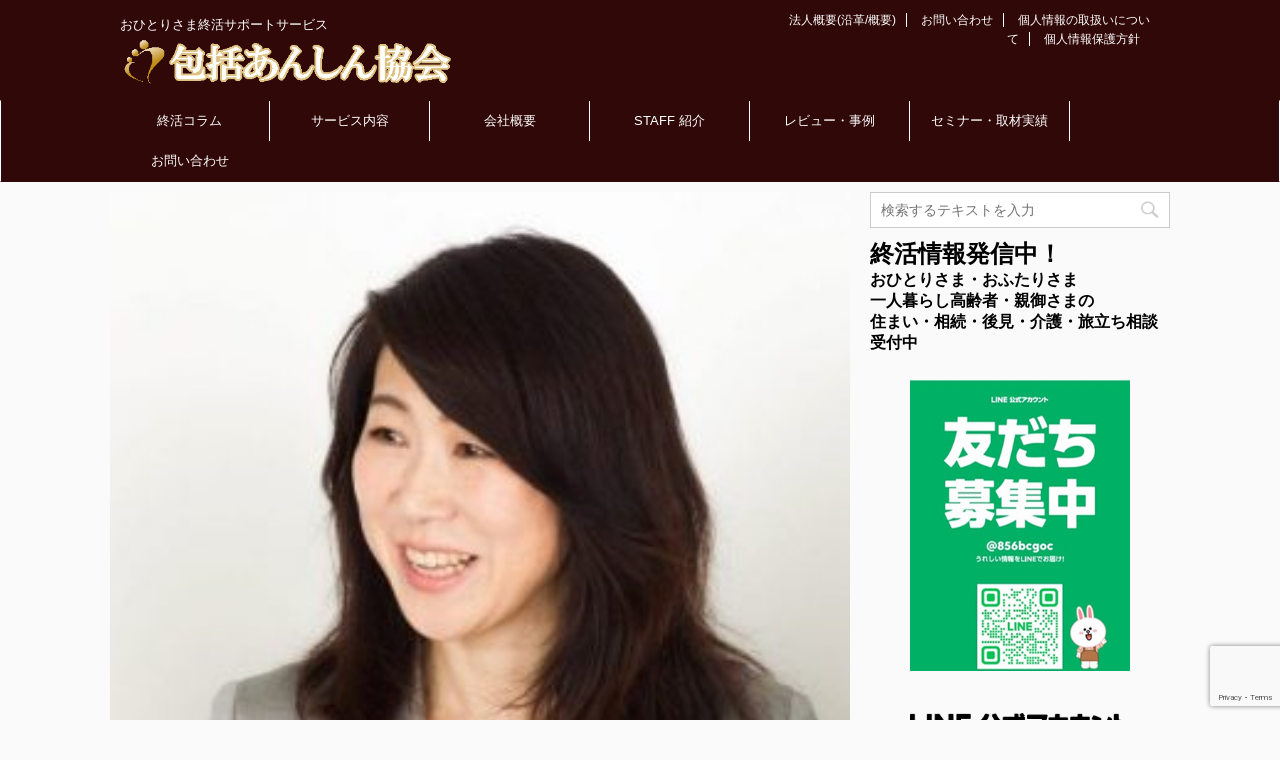

--- FILE ---
content_type: text/html; charset=UTF-8
request_url: https://anshins.or.jp/?page_id=1307
body_size: 19847
content:
<!DOCTYPE html>
<!--[if lt IE 7]>
<html class="ie6" dir="ltr" lang="ja" prefix="og: https://ogp.me/ns#"> <![endif]-->
<!--[if IE 7]>
<html class="i7" dir="ltr" lang="ja" prefix="og: https://ogp.me/ns#"> <![endif]-->
<!--[if IE 8]>
<html class="ie" dir="ltr" lang="ja" prefix="og: https://ogp.me/ns#"> <![endif]-->
<!--[if gt IE 8]><!-->
<html dir="ltr" lang="ja" prefix="og: https://ogp.me/ns#" class="">
	<!--<![endif]-->
	<head prefix="og: http://ogp.me/ns# fb: http://ogp.me/ns/fb# article: http://ogp.me/ns/article#">
		<meta charset="UTF-8" >
		<meta name="viewport" content="width=device-width,initial-scale=1.0,user-scalable=no,viewport-fit=cover">
		<meta name="format-detection" content="telephone=no" >
		
		
		<link rel="alternate" type="application/rss+xml" title="包括あんしん協会 RSS Feed" href="https://anshins.or.jp/?feed=rss2" />
		<link rel="pingback" href="https://anshins.or.jp/xmlrpc.php" >
		<!--[if lt IE 9]>
		<script src="https://anshins.or.jp/wp-content/themes/affinger5/js/html5shiv.js"></script>
		<![endif]-->
				
		<!-- All in One SEO 4.9.3 - aioseo.com -->
	<meta name="description" content="家族のいない独りぼっちの寂しさ 未婚の母から私は生まれました。 父親もいない、兄弟姉妹もいない、" />
	<meta name="robots" content="max-image-preview:large" />
	<link rel="canonical" href="https://anshins.or.jp/?page_id=1307" />
	<meta name="generator" content="All in One SEO (AIOSEO) 4.9.3" />
		<meta property="og:locale" content="ja_JP" />
		<meta property="og:site_name" content="一般社団法人 包括安心サポート研究所" />
		<meta property="og:type" content="article" />
		<meta property="og:title" content="LifeStory代表理事大和泰子 （本名：茂木） | 包括あんしん協会" />
		<meta property="og:description" content="家族のいない独りぼっちの寂しさ 未婚の母から私は生まれました。 父親もいない、兄弟姉妹もいない、" />
		<meta property="og:url" content="https://anshins.or.jp/?page_id=1307" />
		<meta property="og:image" content="https://anshins.or.jp/wp-content/uploads/2021/09/3人-3-e1636269754188.jpg" />
		<meta property="og:image:secure_url" content="https://anshins.or.jp/wp-content/uploads/2021/09/3人-3-e1636269754188.jpg" />
		<meta property="og:image:width" content="300" />
		<meta property="og:image:height" content="334" />
		<meta property="article:published_time" content="2021-10-18T00:48:35+00:00" />
		<meta property="article:modified_time" content="2022-12-12T23:22:40+00:00" />
		<meta name="twitter:card" content="summary" />
		<meta name="twitter:title" content="LifeStory代表理事大和泰子 （本名：茂木） | 包括あんしん協会" />
		<meta name="twitter:description" content="家族のいない独りぼっちの寂しさ 未婚の母から私は生まれました。 父親もいない、兄弟姉妹もいない、" />
		<meta name="twitter:image" content="https://anshins.or.jp/wp-content/uploads/2021/09/3人-3-e1636269754188.jpg" />
		<script type="application/ld+json" class="aioseo-schema">
			{"@context":"https:\/\/schema.org","@graph":[{"@type":"BreadcrumbList","@id":"https:\/\/anshins.or.jp\/?page_id=1307#breadcrumblist","itemListElement":[{"@type":"ListItem","@id":"https:\/\/anshins.or.jp#listItem","position":1,"name":"\u30db\u30fc\u30e0","item":"https:\/\/anshins.or.jp","nextItem":{"@type":"ListItem","@id":"https:\/\/anshins.or.jp\/?page_id=1307#listItem","name":"LifeStory\u4ee3\u8868\u7406\u4e8b\u5927\u548c\u6cf0\u5b50\u3000\uff08\u672c\u540d\uff1a\u8302\u6728\uff09"}},{"@type":"ListItem","@id":"https:\/\/anshins.or.jp\/?page_id=1307#listItem","position":2,"name":"LifeStory\u4ee3\u8868\u7406\u4e8b\u5927\u548c\u6cf0\u5b50\u3000\uff08\u672c\u540d\uff1a\u8302\u6728\uff09","previousItem":{"@type":"ListItem","@id":"https:\/\/anshins.or.jp#listItem","name":"\u30db\u30fc\u30e0"}}]},{"@type":"Organization","@id":"https:\/\/anshins.or.jp\/#organization","name":"\u5305\u62ec\u3042\u3093\u3057\u3093\u5354\u4f1a","description":"\u304a\u3072\u3068\u308a\u3055\u307e\u7d42\u6d3b\u30b5\u30dd\u30fc\u30c8\u30b5\u30fc\u30d3\u30b9","url":"https:\/\/anshins.or.jp\/"},{"@type":"WebPage","@id":"https:\/\/anshins.or.jp\/?page_id=1307#webpage","url":"https:\/\/anshins.or.jp\/?page_id=1307","name":"LifeStory\u4ee3\u8868\u7406\u4e8b\u5927\u548c\u6cf0\u5b50 \uff08\u672c\u540d\uff1a\u8302\u6728\uff09 | \u5305\u62ec\u3042\u3093\u3057\u3093\u5354\u4f1a","description":"\u5bb6\u65cf\u306e\u3044\u306a\u3044\u72ec\u308a\u307c\u3063\u3061\u306e\u5bc2\u3057\u3055 \u672a\u5a5a\u306e\u6bcd\u304b\u3089\u79c1\u306f\u751f\u307e\u308c\u307e\u3057\u305f\u3002 \u7236\u89aa\u3082\u3044\u306a\u3044\u3001\u5144\u5f1f\u59c9\u59b9\u3082\u3044\u306a\u3044\u3001","inLanguage":"ja","isPartOf":{"@id":"https:\/\/anshins.or.jp\/#website"},"breadcrumb":{"@id":"https:\/\/anshins.or.jp\/?page_id=1307#breadcrumblist"},"image":{"@type":"ImageObject","url":"https:\/\/anshins.or.jp\/wp-content\/uploads\/2021\/09\/3\u4eba-3-e1636269754188.jpg","@id":"https:\/\/anshins.or.jp\/?page_id=1307\/#mainImage","width":300,"height":334,"caption":"\u300c\u3072\u3068\u308a\u300d\u304b\u3089\u751f\u307e\u308c\u305f\u652f\u63f4\u306e\u751f\u304d\u304c\u3044"},"primaryImageOfPage":{"@id":"https:\/\/anshins.or.jp\/?page_id=1307#mainImage"},"datePublished":"2021-10-18T09:48:35+09:00","dateModified":"2022-12-13T08:22:40+09:00"},{"@type":"WebSite","@id":"https:\/\/anshins.or.jp\/#website","url":"https:\/\/anshins.or.jp\/","name":"\u5305\u62ec\u3042\u3093\u3057\u3093\u5354\u4f1a","description":"\u304a\u3072\u3068\u308a\u3055\u307e\u7d42\u6d3b\u30b5\u30dd\u30fc\u30c8\u30b5\u30fc\u30d3\u30b9","inLanguage":"ja","publisher":{"@id":"https:\/\/anshins.or.jp\/#organization"}}]}
		</script>
		<!-- All in One SEO -->

<title>LifeStory代表理事大和泰子 （本名：茂木） | 包括あんしん協会</title>
<link rel='dns-prefetch' href='//ajax.googleapis.com' />
<link rel='dns-prefetch' href='//www.googletagmanager.com' />
<link rel='dns-prefetch' href='//fonts.googleapis.com' />
		<!-- This site uses the Google Analytics by MonsterInsights plugin v9.11.1 - Using Analytics tracking - https://www.monsterinsights.com/ -->
		<!-- Note: MonsterInsights is not currently configured on this site. The site owner needs to authenticate with Google Analytics in the MonsterInsights settings panel. -->
					<!-- No tracking code set -->
				<!-- / Google Analytics by MonsterInsights -->
		<script type="text/javascript">
window._wpemojiSettings = {"baseUrl":"https:\/\/s.w.org\/images\/core\/emoji\/14.0.0\/72x72\/","ext":".png","svgUrl":"https:\/\/s.w.org\/images\/core\/emoji\/14.0.0\/svg\/","svgExt":".svg","source":{"concatemoji":"https:\/\/anshins.or.jp\/wp-includes\/js\/wp-emoji-release.min.js?ver=6.3.2"}};
/*! This file is auto-generated */
!function(i,n){var o,s,e;function c(e){try{var t={supportTests:e,timestamp:(new Date).valueOf()};sessionStorage.setItem(o,JSON.stringify(t))}catch(e){}}function p(e,t,n){e.clearRect(0,0,e.canvas.width,e.canvas.height),e.fillText(t,0,0);var t=new Uint32Array(e.getImageData(0,0,e.canvas.width,e.canvas.height).data),r=(e.clearRect(0,0,e.canvas.width,e.canvas.height),e.fillText(n,0,0),new Uint32Array(e.getImageData(0,0,e.canvas.width,e.canvas.height).data));return t.every(function(e,t){return e===r[t]})}function u(e,t,n){switch(t){case"flag":return n(e,"\ud83c\udff3\ufe0f\u200d\u26a7\ufe0f","\ud83c\udff3\ufe0f\u200b\u26a7\ufe0f")?!1:!n(e,"\ud83c\uddfa\ud83c\uddf3","\ud83c\uddfa\u200b\ud83c\uddf3")&&!n(e,"\ud83c\udff4\udb40\udc67\udb40\udc62\udb40\udc65\udb40\udc6e\udb40\udc67\udb40\udc7f","\ud83c\udff4\u200b\udb40\udc67\u200b\udb40\udc62\u200b\udb40\udc65\u200b\udb40\udc6e\u200b\udb40\udc67\u200b\udb40\udc7f");case"emoji":return!n(e,"\ud83e\udef1\ud83c\udffb\u200d\ud83e\udef2\ud83c\udfff","\ud83e\udef1\ud83c\udffb\u200b\ud83e\udef2\ud83c\udfff")}return!1}function f(e,t,n){var r="undefined"!=typeof WorkerGlobalScope&&self instanceof WorkerGlobalScope?new OffscreenCanvas(300,150):i.createElement("canvas"),a=r.getContext("2d",{willReadFrequently:!0}),o=(a.textBaseline="top",a.font="600 32px Arial",{});return e.forEach(function(e){o[e]=t(a,e,n)}),o}function t(e){var t=i.createElement("script");t.src=e,t.defer=!0,i.head.appendChild(t)}"undefined"!=typeof Promise&&(o="wpEmojiSettingsSupports",s=["flag","emoji"],n.supports={everything:!0,everythingExceptFlag:!0},e=new Promise(function(e){i.addEventListener("DOMContentLoaded",e,{once:!0})}),new Promise(function(t){var n=function(){try{var e=JSON.parse(sessionStorage.getItem(o));if("object"==typeof e&&"number"==typeof e.timestamp&&(new Date).valueOf()<e.timestamp+604800&&"object"==typeof e.supportTests)return e.supportTests}catch(e){}return null}();if(!n){if("undefined"!=typeof Worker&&"undefined"!=typeof OffscreenCanvas&&"undefined"!=typeof URL&&URL.createObjectURL&&"undefined"!=typeof Blob)try{var e="postMessage("+f.toString()+"("+[JSON.stringify(s),u.toString(),p.toString()].join(",")+"));",r=new Blob([e],{type:"text/javascript"}),a=new Worker(URL.createObjectURL(r),{name:"wpTestEmojiSupports"});return void(a.onmessage=function(e){c(n=e.data),a.terminate(),t(n)})}catch(e){}c(n=f(s,u,p))}t(n)}).then(function(e){for(var t in e)n.supports[t]=e[t],n.supports.everything=n.supports.everything&&n.supports[t],"flag"!==t&&(n.supports.everythingExceptFlag=n.supports.everythingExceptFlag&&n.supports[t]);n.supports.everythingExceptFlag=n.supports.everythingExceptFlag&&!n.supports.flag,n.DOMReady=!1,n.readyCallback=function(){n.DOMReady=!0}}).then(function(){return e}).then(function(){var e;n.supports.everything||(n.readyCallback(),(e=n.source||{}).concatemoji?t(e.concatemoji):e.wpemoji&&e.twemoji&&(t(e.twemoji),t(e.wpemoji)))}))}((window,document),window._wpemojiSettings);
</script>
<style type="text/css">
img.wp-smiley,
img.emoji {
	display: inline !important;
	border: none !important;
	box-shadow: none !important;
	height: 1em !important;
	width: 1em !important;
	margin: 0 0.07em !important;
	vertical-align: -0.1em !important;
	background: none !important;
	padding: 0 !important;
}
</style>
	<link rel='stylesheet' id='wp-block-library-css' href='https://anshins.or.jp/wp-includes/css/dist/block-library/style.min.css?ver=6.3.2' type='text/css' media='all' />
<link rel='stylesheet' id='aioseo/css/src/vue/standalone/blocks/table-of-contents/global.scss-css' href='https://anshins.or.jp/wp-content/plugins/all-in-one-seo-pack/dist/Lite/assets/css/table-of-contents/global.e90f6d47.css?ver=4.9.3' type='text/css' media='all' />
<style id='classic-theme-styles-inline-css' type='text/css'>
/*! This file is auto-generated */
.wp-block-button__link{color:#fff;background-color:#32373c;border-radius:9999px;box-shadow:none;text-decoration:none;padding:calc(.667em + 2px) calc(1.333em + 2px);font-size:1.125em}.wp-block-file__button{background:#32373c;color:#fff;text-decoration:none}
</style>
<style id='global-styles-inline-css' type='text/css'>
body{--wp--preset--color--black: #000000;--wp--preset--color--cyan-bluish-gray: #abb8c3;--wp--preset--color--white: #ffffff;--wp--preset--color--pale-pink: #f78da7;--wp--preset--color--vivid-red: #cf2e2e;--wp--preset--color--luminous-vivid-orange: #ff6900;--wp--preset--color--luminous-vivid-amber: #fcb900;--wp--preset--color--light-green-cyan: #7bdcb5;--wp--preset--color--vivid-green-cyan: #00d084;--wp--preset--color--pale-cyan-blue: #8ed1fc;--wp--preset--color--vivid-cyan-blue: #0693e3;--wp--preset--color--vivid-purple: #9b51e0;--wp--preset--gradient--vivid-cyan-blue-to-vivid-purple: linear-gradient(135deg,rgba(6,147,227,1) 0%,rgb(155,81,224) 100%);--wp--preset--gradient--light-green-cyan-to-vivid-green-cyan: linear-gradient(135deg,rgb(122,220,180) 0%,rgb(0,208,130) 100%);--wp--preset--gradient--luminous-vivid-amber-to-luminous-vivid-orange: linear-gradient(135deg,rgba(252,185,0,1) 0%,rgba(255,105,0,1) 100%);--wp--preset--gradient--luminous-vivid-orange-to-vivid-red: linear-gradient(135deg,rgba(255,105,0,1) 0%,rgb(207,46,46) 100%);--wp--preset--gradient--very-light-gray-to-cyan-bluish-gray: linear-gradient(135deg,rgb(238,238,238) 0%,rgb(169,184,195) 100%);--wp--preset--gradient--cool-to-warm-spectrum: linear-gradient(135deg,rgb(74,234,220) 0%,rgb(151,120,209) 20%,rgb(207,42,186) 40%,rgb(238,44,130) 60%,rgb(251,105,98) 80%,rgb(254,248,76) 100%);--wp--preset--gradient--blush-light-purple: linear-gradient(135deg,rgb(255,206,236) 0%,rgb(152,150,240) 100%);--wp--preset--gradient--blush-bordeaux: linear-gradient(135deg,rgb(254,205,165) 0%,rgb(254,45,45) 50%,rgb(107,0,62) 100%);--wp--preset--gradient--luminous-dusk: linear-gradient(135deg,rgb(255,203,112) 0%,rgb(199,81,192) 50%,rgb(65,88,208) 100%);--wp--preset--gradient--pale-ocean: linear-gradient(135deg,rgb(255,245,203) 0%,rgb(182,227,212) 50%,rgb(51,167,181) 100%);--wp--preset--gradient--electric-grass: linear-gradient(135deg,rgb(202,248,128) 0%,rgb(113,206,126) 100%);--wp--preset--gradient--midnight: linear-gradient(135deg,rgb(2,3,129) 0%,rgb(40,116,252) 100%);--wp--preset--font-size--small: 13px;--wp--preset--font-size--medium: 20px;--wp--preset--font-size--large: 36px;--wp--preset--font-size--x-large: 42px;--wp--preset--spacing--20: 0.44rem;--wp--preset--spacing--30: 0.67rem;--wp--preset--spacing--40: 1rem;--wp--preset--spacing--50: 1.5rem;--wp--preset--spacing--60: 2.25rem;--wp--preset--spacing--70: 3.38rem;--wp--preset--spacing--80: 5.06rem;--wp--preset--shadow--natural: 6px 6px 9px rgba(0, 0, 0, 0.2);--wp--preset--shadow--deep: 12px 12px 50px rgba(0, 0, 0, 0.4);--wp--preset--shadow--sharp: 6px 6px 0px rgba(0, 0, 0, 0.2);--wp--preset--shadow--outlined: 6px 6px 0px -3px rgba(255, 255, 255, 1), 6px 6px rgba(0, 0, 0, 1);--wp--preset--shadow--crisp: 6px 6px 0px rgba(0, 0, 0, 1);}:where(.is-layout-flex){gap: 0.5em;}:where(.is-layout-grid){gap: 0.5em;}body .is-layout-flow > .alignleft{float: left;margin-inline-start: 0;margin-inline-end: 2em;}body .is-layout-flow > .alignright{float: right;margin-inline-start: 2em;margin-inline-end: 0;}body .is-layout-flow > .aligncenter{margin-left: auto !important;margin-right: auto !important;}body .is-layout-constrained > .alignleft{float: left;margin-inline-start: 0;margin-inline-end: 2em;}body .is-layout-constrained > .alignright{float: right;margin-inline-start: 2em;margin-inline-end: 0;}body .is-layout-constrained > .aligncenter{margin-left: auto !important;margin-right: auto !important;}body .is-layout-constrained > :where(:not(.alignleft):not(.alignright):not(.alignfull)){max-width: var(--wp--style--global--content-size);margin-left: auto !important;margin-right: auto !important;}body .is-layout-constrained > .alignwide{max-width: var(--wp--style--global--wide-size);}body .is-layout-flex{display: flex;}body .is-layout-flex{flex-wrap: wrap;align-items: center;}body .is-layout-flex > *{margin: 0;}body .is-layout-grid{display: grid;}body .is-layout-grid > *{margin: 0;}:where(.wp-block-columns.is-layout-flex){gap: 2em;}:where(.wp-block-columns.is-layout-grid){gap: 2em;}:where(.wp-block-post-template.is-layout-flex){gap: 1.25em;}:where(.wp-block-post-template.is-layout-grid){gap: 1.25em;}.has-black-color{color: var(--wp--preset--color--black) !important;}.has-cyan-bluish-gray-color{color: var(--wp--preset--color--cyan-bluish-gray) !important;}.has-white-color{color: var(--wp--preset--color--white) !important;}.has-pale-pink-color{color: var(--wp--preset--color--pale-pink) !important;}.has-vivid-red-color{color: var(--wp--preset--color--vivid-red) !important;}.has-luminous-vivid-orange-color{color: var(--wp--preset--color--luminous-vivid-orange) !important;}.has-luminous-vivid-amber-color{color: var(--wp--preset--color--luminous-vivid-amber) !important;}.has-light-green-cyan-color{color: var(--wp--preset--color--light-green-cyan) !important;}.has-vivid-green-cyan-color{color: var(--wp--preset--color--vivid-green-cyan) !important;}.has-pale-cyan-blue-color{color: var(--wp--preset--color--pale-cyan-blue) !important;}.has-vivid-cyan-blue-color{color: var(--wp--preset--color--vivid-cyan-blue) !important;}.has-vivid-purple-color{color: var(--wp--preset--color--vivid-purple) !important;}.has-black-background-color{background-color: var(--wp--preset--color--black) !important;}.has-cyan-bluish-gray-background-color{background-color: var(--wp--preset--color--cyan-bluish-gray) !important;}.has-white-background-color{background-color: var(--wp--preset--color--white) !important;}.has-pale-pink-background-color{background-color: var(--wp--preset--color--pale-pink) !important;}.has-vivid-red-background-color{background-color: var(--wp--preset--color--vivid-red) !important;}.has-luminous-vivid-orange-background-color{background-color: var(--wp--preset--color--luminous-vivid-orange) !important;}.has-luminous-vivid-amber-background-color{background-color: var(--wp--preset--color--luminous-vivid-amber) !important;}.has-light-green-cyan-background-color{background-color: var(--wp--preset--color--light-green-cyan) !important;}.has-vivid-green-cyan-background-color{background-color: var(--wp--preset--color--vivid-green-cyan) !important;}.has-pale-cyan-blue-background-color{background-color: var(--wp--preset--color--pale-cyan-blue) !important;}.has-vivid-cyan-blue-background-color{background-color: var(--wp--preset--color--vivid-cyan-blue) !important;}.has-vivid-purple-background-color{background-color: var(--wp--preset--color--vivid-purple) !important;}.has-black-border-color{border-color: var(--wp--preset--color--black) !important;}.has-cyan-bluish-gray-border-color{border-color: var(--wp--preset--color--cyan-bluish-gray) !important;}.has-white-border-color{border-color: var(--wp--preset--color--white) !important;}.has-pale-pink-border-color{border-color: var(--wp--preset--color--pale-pink) !important;}.has-vivid-red-border-color{border-color: var(--wp--preset--color--vivid-red) !important;}.has-luminous-vivid-orange-border-color{border-color: var(--wp--preset--color--luminous-vivid-orange) !important;}.has-luminous-vivid-amber-border-color{border-color: var(--wp--preset--color--luminous-vivid-amber) !important;}.has-light-green-cyan-border-color{border-color: var(--wp--preset--color--light-green-cyan) !important;}.has-vivid-green-cyan-border-color{border-color: var(--wp--preset--color--vivid-green-cyan) !important;}.has-pale-cyan-blue-border-color{border-color: var(--wp--preset--color--pale-cyan-blue) !important;}.has-vivid-cyan-blue-border-color{border-color: var(--wp--preset--color--vivid-cyan-blue) !important;}.has-vivid-purple-border-color{border-color: var(--wp--preset--color--vivid-purple) !important;}.has-vivid-cyan-blue-to-vivid-purple-gradient-background{background: var(--wp--preset--gradient--vivid-cyan-blue-to-vivid-purple) !important;}.has-light-green-cyan-to-vivid-green-cyan-gradient-background{background: var(--wp--preset--gradient--light-green-cyan-to-vivid-green-cyan) !important;}.has-luminous-vivid-amber-to-luminous-vivid-orange-gradient-background{background: var(--wp--preset--gradient--luminous-vivid-amber-to-luminous-vivid-orange) !important;}.has-luminous-vivid-orange-to-vivid-red-gradient-background{background: var(--wp--preset--gradient--luminous-vivid-orange-to-vivid-red) !important;}.has-very-light-gray-to-cyan-bluish-gray-gradient-background{background: var(--wp--preset--gradient--very-light-gray-to-cyan-bluish-gray) !important;}.has-cool-to-warm-spectrum-gradient-background{background: var(--wp--preset--gradient--cool-to-warm-spectrum) !important;}.has-blush-light-purple-gradient-background{background: var(--wp--preset--gradient--blush-light-purple) !important;}.has-blush-bordeaux-gradient-background{background: var(--wp--preset--gradient--blush-bordeaux) !important;}.has-luminous-dusk-gradient-background{background: var(--wp--preset--gradient--luminous-dusk) !important;}.has-pale-ocean-gradient-background{background: var(--wp--preset--gradient--pale-ocean) !important;}.has-electric-grass-gradient-background{background: var(--wp--preset--gradient--electric-grass) !important;}.has-midnight-gradient-background{background: var(--wp--preset--gradient--midnight) !important;}.has-small-font-size{font-size: var(--wp--preset--font-size--small) !important;}.has-medium-font-size{font-size: var(--wp--preset--font-size--medium) !important;}.has-large-font-size{font-size: var(--wp--preset--font-size--large) !important;}.has-x-large-font-size{font-size: var(--wp--preset--font-size--x-large) !important;}
.wp-block-navigation a:where(:not(.wp-element-button)){color: inherit;}
:where(.wp-block-post-template.is-layout-flex){gap: 1.25em;}:where(.wp-block-post-template.is-layout-grid){gap: 1.25em;}
:where(.wp-block-columns.is-layout-flex){gap: 2em;}:where(.wp-block-columns.is-layout-grid){gap: 2em;}
.wp-block-pullquote{font-size: 1.5em;line-height: 1.6;}
</style>
<link rel='stylesheet' id='contact-form-7-css' href='https://anshins.or.jp/wp-content/plugins/contact-form-7/includes/css/styles.css?ver=5.9.8' type='text/css' media='all' />
<link rel='stylesheet' id='parent-style-css' href='https://anshins.or.jp/wp-content/themes/affinger5/style.css?ver=6.3.2' type='text/css' media='all' />
<link rel='stylesheet' id='fonts-googleapis-notosansjp-css' href='//fonts.googleapis.com/earlyaccess/notosansjp.css?ver=6.3.2' type='text/css' media='all' />
<link rel='stylesheet' id='fonts-googleapis-lato700-css' href='//fonts.googleapis.com/css?family=Lato%3A700&#038;ver=6.3.2' type='text/css' media='all' />
<link rel='stylesheet' id='fonts-googleapis-montserrat-css' href='//fonts.googleapis.com/css?family=Montserrat%3A400&#038;ver=6.3.2' type='text/css' media='all' />
<link rel='stylesheet' id='normalize-css' href='https://anshins.or.jp/wp-content/themes/affinger5/css/normalize.css?ver=1.5.9' type='text/css' media='all' />
<link rel='stylesheet' id='font-awesome-css' href='https://anshins.or.jp/wp-content/themes/affinger5/css/fontawesome/css/font-awesome.min.css?ver=4.7.0' type='text/css' media='all' />
<link rel='stylesheet' id='st_svg-css' href='https://anshins.or.jp/wp-content/themes/affinger5/st_svg/style.css?ver=6.3.2' type='text/css' media='all' />
<link rel='stylesheet' id='style-css' href='https://anshins.or.jp/wp-content/themes/affinger5-child/style.css?ver=6.3.2' type='text/css' media='all' />
<link rel='stylesheet' id='single2-css' href='https://anshins.or.jp/wp-content/themes/affinger5/st-kanricss.php' type='text/css' media='all' />
<link rel='stylesheet' id='single-css' href='https://anshins.or.jp/wp-content/themes/affinger5/st-rankcss.php' type='text/css' media='all' />
<link rel='stylesheet' id='vk-font-awesome-css' href='https://anshins.or.jp/wp-content/plugins/vk-post-author-display/vendor/vektor-inc/font-awesome-versions/src/font-awesome/css/all.min.css?ver=7.1.0' type='text/css' media='all' />
<link rel='stylesheet' id='st-themecss-css' href='https://anshins.or.jp/wp-content/themes/affinger5/st-themecss-loader.php?ver=6.3.2' type='text/css' media='all' />
<script type='text/javascript' src='//ajax.googleapis.com/ajax/libs/jquery/1.11.3/jquery.min.js?ver=1.11.3' id='jquery-js'></script>

<!-- Site Kit によって追加された Google タグ（gtag.js）スニペット -->
<!-- Google アナリティクス スニペット (Site Kit が追加) -->
<script type='text/javascript' src='https://www.googletagmanager.com/gtag/js?id=GT-P8ZRP75' id='google_gtagjs-js' async></script>
<script id="google_gtagjs-js-after" type="text/javascript">
window.dataLayer = window.dataLayer || [];function gtag(){dataLayer.push(arguments);}
gtag("set","linker",{"domains":["anshins.or.jp"]});
gtag("js", new Date());
gtag("set", "developer_id.dZTNiMT", true);
gtag("config", "GT-P8ZRP75");
</script>
<link rel="https://api.w.org/" href="https://anshins.or.jp/index.php?rest_route=/" /><link rel="alternate" type="application/json" href="https://anshins.or.jp/index.php?rest_route=/wp/v2/pages/1307" /><link rel='shortlink' href='https://anshins.or.jp/?p=1307' />
<link rel="alternate" type="application/json+oembed" href="https://anshins.or.jp/index.php?rest_route=%2Foembed%2F1.0%2Fembed&#038;url=https%3A%2F%2Fanshins.or.jp%2F%3Fpage_id%3D1307" />
<link rel="alternate" type="text/xml+oembed" href="https://anshins.or.jp/index.php?rest_route=%2Foembed%2F1.0%2Fembed&#038;url=https%3A%2F%2Fanshins.or.jp%2F%3Fpage_id%3D1307&#038;format=xml" />
<meta name="generator" content="Site Kit by Google 1.170.0" /><meta name="robots" content="index, follow" />
<link rel="shortcut icon" href="https://anshins.or.jp/wp-content/uploads/2022/06/image-15.png" >
<link rel="canonical" href="https://anshins.or.jp/?page_id=1307" />
<style type="text/css">.recentcomments a{display:inline !important;padding:0 !important;margin:0 !important;}</style>		<style type="text/css" id="wp-custom-css">
			.bottom-1 {margin-bottom:0px;
}

/*おひとりさま終活士ボタン上のコメント*/
.botanyoucoment{
	margin-bottom:0px;

}

.st-originalbtn {
    text-align: center;
}
.st-originalbtn {
    margin-left: auto;
	 margin-right:auto;
    width: 350px;
}


element.style {
}
.post > * {
    color: ;
}
.sns {
    width: 100%;
    text-align: center;
}
@media print, screen and (min-width: 960px)
.sns {
    width: 90%;
}

.sns {
	padding-top:50px;
}

/*サービス内容・生前葬プロデュース・生前祭フロー*/

.flow_design08 {
  display: flex;
	justify-content: center;
  align-items: center;
}

.flow08 {
  padding-left: 0;
}

.flow08 > li {
  list-style-type: none;
  border-radius: 15px;
  background: #e6e6fa;
  position: relative;
  padding: 20px;
}
/* liタグの最後のみ設定 */
.flow08 > li:last-child{
  background:#f2a0a1;
}

.flow08 > li:not(:last-child) {
 /*		margin-bottom: 20px;*/
}

.flow08 > li dl {
  display: flex;
  justify-content: center;
	align-items: center;
}

.flow08 > li dl dt {
  font-size: 1.2em;
  font-weight: 700;
/*  width: 20%; */
  min-width: 7em;
}

.flow08 > li .icon08 {
  color: #8EB83C;
  margin-right: 0.5em;
}

.flow08 > li dl dd {
  margin: 0;
/*  width: calc(80% - 20px); */ 
}

.arrow {
    position: center;
}
.arrow::before {
  content: "";
  display: flex;
  position: center;
  top: 0;
  right: 50%;
  width: 14px;
  height: 14px;
  border-top: 5px solid #00b727;
  border-right: 5px solid #00b727;
  transform: translateX(-50%) rotate(135deg);
}

.flex{
  display: flex;
  justify-content:flex;
  align-items: center;
}

/*img element 横並びwithResponsive */
.image-container {
    display: flex; /* PC表示では横並び (デフォルト) */
    flex-wrap: wrap; /* 画像がコンテナ幅を超える場合に折り返す */
    gap: 10px; /* 画像間の隙間 */
    justify-content: center; /* 画像を中央揃えにする場合 */
}

.image-container img {
    max-width: 100%; /* 画像がコンテナからはみ出さないようにする */
    height: auto; /* アスペクト比を維持 */
    border: 1px solid #ccc; /* 任意: 画像に枠線をつける */
    box-sizing: border-box; /* paddingやborderをwidth/heightに含める */
}

/* スマホ表示用のスタイル (画面幅が600px以下の場合) */
@media (max-width: 600px) {
    .image-container {
        flex-direction: column; /* スマホ表示では縦並び */
        align-items: center; /* 画像を中央揃えにする場合 */
    }

    .image-container img {
        width: 80%; /* スマホ表示時の画像幅 (任意で調整) */
        margin-bottom: 10px; /* 画像間の下のマージン */
    }
}		</style>
								


<script>
jQuery(function(){
    jQuery('.st-btn-open').click(function(){
        jQuery(this).next('.st-slidebox').stop(true, true).slideToggle();
    });
});
</script>
	<script>
		jQuery(function(){
		jQuery('.post h2 , .h2modoki').wrapInner('<span class="st-dash-design"></span>');
		}) 
	</script>

<script>
	jQuery(function(){
		jQuery("#toc_container:not(:has(ul ul))").addClass("only-toc");
		jQuery(".st-ac-box ul:has(.cat-item)").each(function(){
			jQuery(this).addClass("st-ac-cat");
		});
	});
</script>

<script>
	jQuery(function(){
					});
</script>
			</head>
	<body class="page-template-default page page-id-1307 fa_v7_css not-front-page" >
				<div id="st-ami">
				<div id="wrapper" class="">
				<div id="wrapper-in">
					<header id="">
						<div id="headbox-bg">
							<div class="clearfix" id="headbox" class="">
										<nav id="s-navi" class="pcnone">
			<dl class="acordion">
				<dt class="trigger">
					<p class="acordion_button"><span class="op"><i class="fa st-svg-menu"></i></span></p>
		
					<!-- 追加メニュー -->
					
					<!-- 追加メニュー2 -->
					
						</dt>

				<dd class="acordion_tree">
					<div class="acordion_tree_content">

						

														<div class="menu-head-container"><ul id="menu-head" class="menu"><li id="menu-item-1839" class="menu-item menu-item-type-custom menu-item-object-custom menu-item-home menu-item-1839"><a href="https://anshins.or.jp/">終活コラム</a></li>
<li id="menu-item-113" class="menu-item menu-item-type-custom menu-item-object-custom menu-item-has-children menu-item-113"><a>サービス内容<br>Service</a>
<ul class="sub-menu">
	<li id="menu-item-1900" class="menu-item menu-item-type-post_type menu-item-object-page menu-item-1900"><a href="https://anshins.or.jp/?page_id=1841">終活サービスのご案内</a></li>
	<li id="menu-item-2267" class="menu-item menu-item-type-post_type menu-item-object-page menu-item-2267"><a href="https://anshins.or.jp/?page_id=2257">墓じまいサポート</a></li>
	<li id="menu-item-740" class="menu-item menu-item-type-post_type menu-item-object-page menu-item-740"><a href="https://anshins.or.jp/?page_id=706">家族代行サービス</a></li>
	<li id="menu-item-2727" class="menu-item menu-item-type-post_type menu-item-object-page menu-item-2727"><a href="https://anshins.or.jp/?page_id=2718">ペットサポートサービス</a></li>
	<li id="menu-item-114" class="menu-item menu-item-type-post_type menu-item-object-page menu-item-114"><a href="https://anshins.or.jp/?page_id=35">居住支援事業</a></li>
	<li id="menu-item-2670" class="menu-item menu-item-type-post_type menu-item-object-page menu-item-2670"><a href="https://anshins.or.jp/?page_id=2665">生前葬プロデュース</a></li>
</ul>
</li>
<li id="menu-item-115" class="menu-item menu-item-type-custom menu-item-object-custom current-menu-ancestor current-menu-parent menu-item-has-children menu-item-115"><a>会社概要<br>Company</a>
<ul class="sub-menu">
	<li id="menu-item-116" class="menu-item menu-item-type-post_type menu-item-object-page menu-item-116"><a href="https://anshins.or.jp/?page_id=73">代表からのあいさつ</a></li>
	<li id="menu-item-1375" class="menu-item menu-item-type-post_type menu-item-object-page current-menu-item page_item page-item-1307 current_page_item menu-item-1375"><a href="https://anshins.or.jp/?page_id=1307" aria-current="page">LifeStory代表理事大和泰子　（本名：茂木）</a></li>
	<li id="menu-item-1673" class="menu-item menu-item-type-post_type menu-item-object-page menu-item-1673"><a href="https://anshins.or.jp/?page_id=1314">LifeStory  理事土屋福美子</a></li>
	<li id="menu-item-117" class="menu-item menu-item-type-post_type menu-item-object-page menu-item-117"><a href="https://anshins.or.jp/?page_id=26">法人概要(沿革/概要)</a></li>
</ul>
</li>
<li id="menu-item-1374" class="menu-item menu-item-type-post_type menu-item-object-page menu-item-1374"><a href="https://anshins.or.jp/?page_id=1371">STAFF 紹介</a></li>
<li id="menu-item-2355" class="menu-item menu-item-type-custom menu-item-object-custom menu-item-has-children menu-item-2355"><a>レビュー・事例</a>
<ul class="sub-menu">
	<li id="menu-item-2310" class="menu-item menu-item-type-post_type menu-item-object-page menu-item-2310"><a href="https://anshins.or.jp/?page_id=2307">会員様の声</a></li>
	<li id="menu-item-2356" class="menu-item menu-item-type-post_type menu-item-object-page menu-item-2356"><a href="https://anshins.or.jp/?page_id=2351">おひとりさま終活士の声</a></li>
</ul>
</li>
<li id="menu-item-2573" class="menu-item menu-item-type-post_type menu-item-object-page menu-item-2573"><a href="https://anshins.or.jp/?page_id=2571">セミナー・取材実績</a></li>
<li id="menu-item-132" class="menu-item menu-item-type-post_type menu-item-object-page menu-item-132"><a href="https://anshins.or.jp/?page_id=129">お問い合わせ<br>Contact</a></li>
</ul></div>							<div class="clear"></div>

						
					</div>
				</dd>
			</dl>
		</nav>
										<div id="header-l">
										
            
			
				<!-- キャプション -->
				                
					              		 	 <p class="descr sitenametop">
               		     	おひとりさま終活サポートサービス               			 </p>
					                    
				                
				<!-- ロゴ又はブログ名 -->
				              		  <p class="sitename"><a href="https://anshins.or.jp/">
                  		                        		  <img class="sitename-bottom" alt="包括あんしん協会" src="https://anshins.or.jp/wp-content/uploads/2019/09/logo-3-6.gif" >
                   		               		  </a></p>
            					<!-- ロゴ又はブログ名ここまで -->

			    
		
    									</div><!-- /#header-l -->
								<div id="header-r" class="smanone">
									<div class="footermenubox clearfix "><ul id="menu-%e3%83%95%e3%83%83%e3%82%bf%e3%83%bc" class="footermenust"><li id="menu-item-122" class="menu-item menu-item-type-post_type menu-item-object-page menu-item-122"><a href="https://anshins.or.jp/?page_id=26">法人概要(沿革/概要)</a></li>
<li id="menu-item-131" class="menu-item menu-item-type-post_type menu-item-object-page menu-item-131"><a href="https://anshins.or.jp/?page_id=129">お問い合わせ</a></li>
<li id="menu-item-699" class="menu-item menu-item-type-post_type menu-item-object-page menu-item-699"><a href="https://anshins.or.jp/?page_id=697">個人情報の取扱いについて</a></li>
<li id="menu-item-700" class="menu-item menu-item-type-post_type menu-item-object-page menu-item-700"><a href="https://anshins.or.jp/?page_id=695">個人情報保護方針</a></li>
</ul></div>									
								</div><!-- /#header-r -->
							</div><!-- /#headbox-bg -->
						</div><!-- /#headbox clearfix -->
						
												
					
<div id="gazou-wide">
			<div id="st-menubox">
			<div id="st-menuwide">
				<nav class="smanone clearfix"><ul id="menu-head-1" class="menu"><li class="menu-item menu-item-type-custom menu-item-object-custom menu-item-home menu-item-1839"><a href="https://anshins.or.jp/">終活コラム</a></li>
<li class="menu-item menu-item-type-custom menu-item-object-custom menu-item-has-children menu-item-113"><a>サービス内容<br>Service</a>
<ul class="sub-menu">
	<li class="menu-item menu-item-type-post_type menu-item-object-page menu-item-1900"><a href="https://anshins.or.jp/?page_id=1841">終活サービスのご案内</a></li>
	<li class="menu-item menu-item-type-post_type menu-item-object-page menu-item-2267"><a href="https://anshins.or.jp/?page_id=2257">墓じまいサポート</a></li>
	<li class="menu-item menu-item-type-post_type menu-item-object-page menu-item-740"><a href="https://anshins.or.jp/?page_id=706">家族代行サービス</a></li>
	<li class="menu-item menu-item-type-post_type menu-item-object-page menu-item-2727"><a href="https://anshins.or.jp/?page_id=2718">ペットサポートサービス</a></li>
	<li class="menu-item menu-item-type-post_type menu-item-object-page menu-item-114"><a href="https://anshins.or.jp/?page_id=35">居住支援事業</a></li>
	<li class="menu-item menu-item-type-post_type menu-item-object-page menu-item-2670"><a href="https://anshins.or.jp/?page_id=2665">生前葬プロデュース</a></li>
</ul>
</li>
<li class="menu-item menu-item-type-custom menu-item-object-custom current-menu-ancestor current-menu-parent menu-item-has-children menu-item-115"><a>会社概要<br>Company</a>
<ul class="sub-menu">
	<li class="menu-item menu-item-type-post_type menu-item-object-page menu-item-116"><a href="https://anshins.or.jp/?page_id=73">代表からのあいさつ</a></li>
	<li class="menu-item menu-item-type-post_type menu-item-object-page current-menu-item page_item page-item-1307 current_page_item menu-item-1375"><a href="https://anshins.or.jp/?page_id=1307" aria-current="page">LifeStory代表理事大和泰子　（本名：茂木）</a></li>
	<li class="menu-item menu-item-type-post_type menu-item-object-page menu-item-1673"><a href="https://anshins.or.jp/?page_id=1314">LifeStory  理事土屋福美子</a></li>
	<li class="menu-item menu-item-type-post_type menu-item-object-page menu-item-117"><a href="https://anshins.or.jp/?page_id=26">法人概要(沿革/概要)</a></li>
</ul>
</li>
<li class="menu-item menu-item-type-post_type menu-item-object-page menu-item-1374"><a href="https://anshins.or.jp/?page_id=1371">STAFF 紹介</a></li>
<li class="menu-item menu-item-type-custom menu-item-object-custom menu-item-has-children menu-item-2355"><a>レビュー・事例</a>
<ul class="sub-menu">
	<li class="menu-item menu-item-type-post_type menu-item-object-page menu-item-2310"><a href="https://anshins.or.jp/?page_id=2307">会員様の声</a></li>
	<li class="menu-item menu-item-type-post_type menu-item-object-page menu-item-2356"><a href="https://anshins.or.jp/?page_id=2351">おひとりさま終活士の声</a></li>
</ul>
</li>
<li class="menu-item menu-item-type-post_type menu-item-object-page menu-item-2573"><a href="https://anshins.or.jp/?page_id=2571">セミナー・取材実績</a></li>
<li class="menu-item menu-item-type-post_type menu-item-object-page menu-item-132"><a href="https://anshins.or.jp/?page_id=129">お問い合わせ<br>Contact</a></li>
</ul></nav>			</div>
		</div>
	</div>

					</header>
					<div id="content-w">
						
						
					
<div id="content" class="clearfix">
	<div id="contentInner">
		<main>
			<article>

				<div id="st-page" class="post post-1307 page type-page status-publish has-post-thumbnail hentry">

				<div class="st-eyecatch"><img width="300" height="334" src="https://anshins.or.jp/wp-content/uploads/2021/09/3人-3-e1636269754188.jpg" class="attachment-full size-full wp-post-image" alt="" decoding="async" fetchpriority="high" />
	
	</div>

				
										
					<!--ぱんくず -->
					<div id="breadcrumb">
					<ol itemscope itemtype="http://schema.org/BreadcrumbList">
						 <li itemprop="itemListElement" itemscope
      itemtype="http://schema.org/ListItem"><a href="https://anshins.or.jp" itemprop="item"><span itemprop="name">HOME</span></a> > <meta itemprop="position" content="1" /></li>
																	</ol>
					</div>
					<!--/ ぱんくず -->

				
					<!--ループ開始 -->
					
													<h1 class="entry-title">LifeStory代表理事大和泰子　（本名：茂木）</h1>
						
						
					<div class="mainbox">

						<div id="nocopy" ><!-- コピー禁止エリアここから -->
														<div class="entry-content">
								<p><strong><span class="huto">家族のいない独りぼっちの寂しさ</span></strong></p>
<p>&nbsp;</p>
<p>未婚の母から私は生まれました。</p>
<p>父親もいない、兄弟姉妹もいない、近くに親戚もいなくたった一人の肉親は母親のみ。</p>
<p>幼少の頃そんな母親からは、「あなたが生まれてきた事で私は不幸になった。生まなきゃよかった」と言われ、「勝手に生んだくせに！！」とよく言い返していました。そして母からの暴力で私の顔は傷だらけでした。母の怒りが頂点に達する前に家を飛び出すと、鍵がかけられ家の中に入れず、一週間外で過ごす事もありました。寒い冬の夜、外から見る家々の窓には灯りがともり、家族と楽しく暖かいごはんを食べている様子がわかりました。家族のいる温かい家が羨ましくなるのと同時にとても孤独な気持ちになりました。</p>
<p>小学校に行くようになると、給食があり空腹を満たすことが出来るようになりましたが、母の暴力は止まることはなかったので、つかまれた髪の毛をハサミで切られてへんてこりんな髪形になった事があります。切り取られた短すぎる髪をごまかすためにヘアバンドをしたり、絞められた首に母の手の跡がついたのを隠すために夏なのにハイネックのシャツを着ることもありました。</p>
<p>今思うと、無いところからどうにか生み出す工夫や我慢強さはこれらを経験したからかもしれません。</p>
<p>あざだらけの私の姿を見た友達のお母さんが、「お母さんに言ってあげる！」と言い母に会ってくれました。しかし母は、友達のお母さんへも攻撃的になったのを見て迷惑をかけてしまったと、とても辛い気持ちになったのを鮮明に覚えています。現代のように、相談できる場所も施設もなく保護してもらえるところはありませんでしたので、このことを切っ掛けに一切誰にも相談することが出来なくなりました。</p>
<p><span> </span></p>
<p>中学生になった私は体力もつき、反抗期も重なり、不良と呼ばれる子たちとつるむようになりました。家に帰りたくない一心で朝まで公園で過ごすこともあり、たまに警察につかまり家に戻されるという事を繰り返しているうちに、母が「子供が不良になったので更生させて欲しい」と、宮崎にいる実家の長男（私からすると叔父）に連絡しました。そして宮崎の叔父の家に預けられました。</p>
<p>それまで、家族というものを全く知らず、愛情を受けずに生きてきたので、最初はとまどいました。叔父の家には、叔母といとこが<span>3</span>人の５人家族です。</p>
<p>夜は布団でゆっくり眠れ、食事も３食しっかり普通に食べれる事が夢のようでした。そして夕食は、<span>5</span>人家族プラス私で一気に<span>6</span>人家族になったような生活になり、家族の温かさを感じる事ができました。いとこは兄弟のように接してくれて、叔母は、私に生き方や考え方などまるで自分の子供を育てるように、愛情深く育ててくれました。そのお陰で、私は生まれて初めて家族の愛情を感じて生きることが出来ました。叔母は産みの母ではなく血は繋がっていませんが、今でも本当の親のように心配して電話をくれたりします。私も母のように思えて安心できます。</p>
<p>&nbsp;</p>
<p><strong>血のつながりの無い人に助けられた</strong></p>
<p><span> </span></p>
<p>私が宮崎にいた２年間の間に、実の母は結婚していました。養父になった人は、とても優しく大らかな人だったので、私は直ぐに慣れていきました。しかし、幸せな生活は長くは続かず、母の勝手な行動と暴言でせっかく養父になってくれた人も追い出してしまい、また母と<span>2</span>人の生活に戻りました。そして私はいつか殺されるのではないか？といつもビクビク、ドキドキ心休まる時がありませんでした。そんな状況をみかねた養父が、母と離れて暮らせるように援助してくれました。今思うと、この時に養父が援助してくれなかったら今の私はこの世に存在していないと思います。</p>
<p>その後、私は結婚して子供にも恵まれ自分の家族を持つことができたことで、幼少の頃の孤独や苦しみはいつしか薄れて忘れていました。</p>
<p>&nbsp;</p>
<p><strong>たった独りで病気を抱えて亡くなった人の孤独</strong></p>
<p><span> </span></p>
<p><span>1993</span>年大手生命保険会社で生命保険を販売している時も、「私のお客様にはお墓に入るまでサポートします！」と言い続けてきました。<span>2000</span>年に<span>FP</span>として独立した時も、「ライフプランは一生涯のサポートなので安心してください！」と言ってきました。ところが、私のお客様のおひとりさまが亡くなりました。持病を抱えていたことを誰にも言えず相談先がなかった事をあとで知りました。不思議とその後、毎年のようにおひとりさまが亡くなりました。肺ガンで闘病していた<span>S</span>さんは、時々不安になると、「保険の内容を確認したいので病院に来て説明して欲しい」と連絡がありお見舞い方々お伺いしました。「会社に復帰できなくなると困るから会社にはガンの事話してないんだよね」と、保険の内容ではなく話をしたかったと後で言われたり、ある時は「時々、死ぬのかなと思うと怖くて眠れなくなるんだよ」などと弱音を聞く事もありました。</p>
<p><span> </span></p>
<p>何人もなぜ、おひとりさまばかり亡くなるのだろう・・・</p>
<p>私は、何もできないのに何故みんな私に話すのだろう・・・</p>
<p>何か気持ちがわかる気がするのは何なのだろう・・・</p>
<p><span> </span></p>
<p>色々考えている時に、ふと幼少の頃の孤独な気持ちが鮮明に蘇りました。</p>
<p>誰にも話せない、誰にも分かってもらえない、手を貸して欲しくても助けてと言えない</p>
<p>独りで悩み苦しかった時を思い出しました。</p>
<p><span> </span></p>
<p>おひとりさまで病気を抱える苦しさ、ひとりで亡くなる不安</p>
<p>どんなに苦しかったのだろうか。</p>
<p>もしかしたら、私はこのような人たちの気持ちを知るために幼少の頃孤独な体験をさせてもらったのではないのか。</p>
<p>私はこのような人達を支援する使命があり生まれてきたのではないかと感じました。</p>
<div id="attachment_219" style="width: 310px" class="wp-caption alignnone"><img aria-describedby="caption-attachment-219" decoding="async" src="https://anshins.or.jp/wp-content/uploads/2016/09/14408276_1103634166390995_1443438137_o-300x225.jpg" alt="" width="300" height="225" class="size-medium wp-image-219" srcset="https://anshins.or.jp/wp-content/uploads/2016/09/14408276_1103634166390995_1443438137_o-300x225.jpg 300w, https://anshins.or.jp/wp-content/uploads/2016/09/14408276_1103634166390995_1443438137_o-768x576.jpg 768w, https://anshins.or.jp/wp-content/uploads/2016/09/14408276_1103634166390995_1443438137_o-1024x768.jpg 1024w, https://anshins.or.jp/wp-content/uploads/2016/09/14408276_1103634166390995_1443438137_o-728x546.jpg 728w, https://anshins.or.jp/wp-content/uploads/2016/09/14408276_1103634166390995_1443438137_o.jpg 1776w" sizes="(max-width: 300px) 100vw, 300px" /><p id="caption-attachment-219" class="wp-caption-text">重い病気を患っていた奥様と、のちにおひとりさまになったご主人様</p></div>
<p><strong>2016</strong><strong>年おひとりさま支援　家族代行サービス事業をスタート</strong></p>
<p><span> </span></p>
<p>こうして、おひとりさま・一人暮らし高齢者・おふたりさま（子供がいない夫婦）が</p>
<p>病気になった時、認知症になった時、亡くなった時に家族の代わりにサポートする「家族代行サービス」を立ち上げる事になりました。</p>
<p>入院時の手続きやお医者様との話合いに同席する事もあります。また、身体機能が低下して一人で生活する事が難しくなった時は、施設の見学に同行したり契約に立ち会ったりします。心身共に機能が低下した時には気力や体力が無く判断力も低下するからです。亡くなったあとは、遺体のお迎え、火葬場でのお見送り、納骨や散骨、遺産や遺品を後世へつなぎ整理が終わるまで、私達が家族の代わりになって全て行います。</p>
<p>おひとりさまの支援を行う事で、おひとりさまがどんどん笑顔になっていくのを見られる事は喜びであり、生きがいになっています。そして「もしもの時に頼れる人がいる事でこの先安心して生きれるわ」と嬉しい言葉もいただけています。</p>
<p><span> </span></p>
<p>家族代行サービスの包括あんしん協会を設立する前に立ち上げた、株式会社ウィッシュレーンは<span>2008</span>年に発足しました。この会社を設立した時に出会った理事の土屋とは出会うべくして出会ったと運命的なものを感じました。共に経営に関わって歩んできた、土屋には相当苦労をかけました。土屋は、軸があり、毅然とした姿勢の中にとても大らかで明るい性格で、それがどんなに支えとなり力をくれたか計り知れません。ここまで共に歩んできてくれた事に感謝しています。おひとりさま家族代行サービス事業の設立にあたっては、色んな専門家に相談しても、おひとりさま支援は困難で事業としては成り立たないので止めた方がいいと言われました。そんな中で、「これからの時代に必ず必要とされる仕事だからやろう！」と土屋は笑顔で言ってくれました。</p>
<p>実際にお客様の現場に携わってきた二人だからこそ、時代のニーズを感じてスタートできたのだと思います。</p>
<p><span> </span></p>
<p>前例のない事業の立ち上げは、ゼロから利用者の声を集めて、調べて、検証して何度も失敗をして改善してきました。当初は、会員契約締結の時に詐欺だと思われ警察を呼ばれるという苦い経験もあります。しかし会員になってくれた人から、逆に案をもらったり応援してもらったりして育てていただきました。</p>
<p><span> </span></p>
<p>仕事のパートナーやお客様に支えられてここまで来れた事に感謝しています。そしてとても幸せなことだと感じています。</p>
<p>今は、仕事で関わる人や会員の方がもう一つの私の家族のようです。</p>
<p><span> </span></p>
<p>２０２５年には、一人暮らし高齢者が７５０万人に達します。</p>
<p>一人でも多くのおひとりさまに安心してもらえるサポートをし続けます。</p>
<p><span> <img decoding="async" src="https://anshins.or.jp/wp-content/uploads/2021/09/SELECT__59-300x200.jpg" alt="" width="300" height="200" class="alignnone size-medium wp-image-1311" srcset="https://anshins.or.jp/wp-content/uploads/2021/09/SELECT__59-300x200.jpg 300w, https://anshins.or.jp/wp-content/uploads/2021/09/SELECT__59-1024x683.jpg 1024w, https://anshins.or.jp/wp-content/uploads/2021/09/SELECT__59-768x512.jpg 768w, https://anshins.or.jp/wp-content/uploads/2021/09/SELECT__59-1536x1024.jpg 1536w, https://anshins.or.jp/wp-content/uploads/2021/09/SELECT__59-2048x1365.jpg 2048w" sizes="(max-width: 300px) 100vw, 300px" /></span></p>
							</div>
						</div><!-- コピー禁止エリアここまで -->

												
		
        
	

						
					</div>

										
															
					
				<div class="blogbox st-hide">
					<p><span class="kdate">
																				更新日：<time class="updated" datetime="2022-12-13T08:22:40+0900">2022年12月13日</time>
											</span></p>
				</div>

						<p class="author" style="display:none;"><a href="https://anshins.or.jp/?author=2" title="y-mogi" class="vcard author"><span class="fn">author</span></a></p>
								<!--ループ終了 -->

													
				
			</div>
			<!--/post-->

			
			</article>
		</main>
	</div>
	<!-- /#contentInner -->
	<div id="side">
	<aside>

					<div class="side-topad">
				<div class="ad"><div id="search">
	<form method="get" id="searchform" action="https://anshins.or.jp/">
		<label class="hidden" for="s">
					</label>
		<input type="text" placeholder="検索するテキストを入力" value="" name="s" id="s" />
		<input type="image" src="https://anshins.or.jp/wp-content/themes/affinger5/images/search.png" alt="検索" id="searchsubmit" />
	</form>
</div>
<!-- /stinger --> </div><div class="ad"><pre class="wp-block-preformatted"><strong><font size="+2">終活情報発信中！</font>
おひとりさま・おふたりさま
一人暮らし高齢者・親御さまの
住まい・相続・後見・介護・旅立ち相談受付中</strong>
</pre></div><div class="ad">
<figure class="wp-block-image size-full"><img decoding="async" loading="lazy" width="296" height="392" src="https://anshins.or.jp/wp-content/uploads/2025/05/LineOfficial.png" alt="" class="wp-image-2741" srcset="https://anshins.or.jp/wp-content/uploads/2025/05/LineOfficial.png 296w, https://anshins.or.jp/wp-content/uploads/2025/05/LineOfficial-227x300.png 227w" sizes="(max-width: 296px) 100vw, 296px" /></figure>
</div><div class="ad">
<figure class="wp-block-image size-full"><a href="https://lin.ee/Prq4QcY"><img decoding="async" loading="lazy" width="593" height="61" src="https://anshins.or.jp/wp-content/uploads/2025/05/LOA_logo_1_black_JP.png" alt="" class="wp-image-2740" srcset="https://anshins.or.jp/wp-content/uploads/2025/05/LOA_logo_1_black_JP.png 593w, https://anshins.or.jp/wp-content/uploads/2025/05/LOA_logo_1_black_JP-300x31.png 300w" sizes="(max-width: 593px) 100vw, 593px" /></a></figure>
</div>
		<div class="ad">
		<p class="st-widgets-title"><span>最近の投稿</span></p>
		<ul>
											<li>
					<a href="https://anshins.or.jp/?p=2771">お寺de始める終活！一緒に作る生涯安心エンディングノート講座</a>
									</li>
											<li>
					<a href="https://anshins.or.jp/?p=2736">お寺から始める終活！一緒に作る生涯安心エンディングノート講座</a>
									</li>
											<li>
					<a href="https://anshins.or.jp/?p=2475">親がペットを飼育出来なくなったらどうなる？</a>
									</li>
											<li>
					<a href="https://anshins.or.jp/?p=2512">物の整理 お気に入りの衣類をリメイクしよう</a>
									</li>
											<li>
					<a href="https://anshins.or.jp/?p=2455">飼主の死後に保健所はペットを引き取らない？ペットの安全を守るための準備をしよう</a>
									</li>
					</ul>

		</div><div class="ad"><p class="st-widgets-title"><span>最近のコメント</span></p><ul id="recentcomments-2"><li class="recentcomments"><a href="https://anshins.or.jp/?p=2209#comment-171">ペットもエンバーミングできる？費用や注意点を紹介</a> に <span class="comment-author-link">大和泰子</span> より</li><li class="recentcomments"><a href="https://anshins.or.jp/?p=2209#comment-170">ペットもエンバーミングできる？費用や注意点を紹介</a> に <span class="comment-author-link"><a href="http://www.pet-embalming.com" class="url" rel="ugc external nofollow">小田 泰弘</a></span> より</li><li class="recentcomments"><a href="https://anshins.or.jp/?p=1321#comment-169">おひとりさまの将来～５０代からの終活～</a> に <span class="comment-author-link">y-mogi</span> より</li><li class="recentcomments"><a href="https://anshins.or.jp/?p=1321#comment-168">おひとりさまの将来～５０代からの終活～</a> に <span class="comment-author-link">柴田　美恵</span> より</li><li class="recentcomments"><a href="https://anshins.or.jp/?p=1332#comment-167">【楽しく喉を鍛える】誤嚥性肺炎予防におすすめの声帯トレーニング</a> に <span class="comment-author-link"><a href="https://kmcmusic.club/karaoke-school/2021/10/03/post-573/" class="url" rel="ugc external nofollow">【楽しく喉を鍛える】誤嚥性肺炎予防におすすめの声帯トレーニング | KMCカラオケスクール</a></span> より</li></ul></div><div class="ad"><p class="st-widgets-title"><span>アーカイブ</span></p>
			<ul>
					<li><a href='https://anshins.or.jp/?m=202508'>2025年8月</a></li>
	<li><a href='https://anshins.or.jp/?m=202505'>2025年5月</a></li>
	<li><a href='https://anshins.or.jp/?m=202405'>2024年5月</a></li>
	<li><a href='https://anshins.or.jp/?m=202404'>2024年4月</a></li>
	<li><a href='https://anshins.or.jp/?m=202403'>2024年3月</a></li>
	<li><a href='https://anshins.or.jp/?m=202402'>2024年2月</a></li>
	<li><a href='https://anshins.or.jp/?m=202401'>2024年1月</a></li>
	<li><a href='https://anshins.or.jp/?m=202312'>2023年12月</a></li>
	<li><a href='https://anshins.or.jp/?m=202311'>2023年11月</a></li>
	<li><a href='https://anshins.or.jp/?m=202309'>2023年9月</a></li>
	<li><a href='https://anshins.or.jp/?m=202308'>2023年8月</a></li>
	<li><a href='https://anshins.or.jp/?m=202307'>2023年7月</a></li>
	<li><a href='https://anshins.or.jp/?m=202306'>2023年6月</a></li>
	<li><a href='https://anshins.or.jp/?m=202303'>2023年3月</a></li>
	<li><a href='https://anshins.or.jp/?m=202302'>2023年2月</a></li>
	<li><a href='https://anshins.or.jp/?m=202301'>2023年1月</a></li>
	<li><a href='https://anshins.or.jp/?m=202212'>2022年12月</a></li>
	<li><a href='https://anshins.or.jp/?m=202211'>2022年11月</a></li>
	<li><a href='https://anshins.or.jp/?m=202210'>2022年10月</a></li>
	<li><a href='https://anshins.or.jp/?m=202208'>2022年8月</a></li>
	<li><a href='https://anshins.or.jp/?m=202207'>2022年7月</a></li>
	<li><a href='https://anshins.or.jp/?m=202206'>2022年6月</a></li>
	<li><a href='https://anshins.or.jp/?m=202205'>2022年5月</a></li>
	<li><a href='https://anshins.or.jp/?m=202204'>2022年4月</a></li>
	<li><a href='https://anshins.or.jp/?m=202203'>2022年3月</a></li>
	<li><a href='https://anshins.or.jp/?m=202202'>2022年2月</a></li>
	<li><a href='https://anshins.or.jp/?m=202201'>2022年1月</a></li>
	<li><a href='https://anshins.or.jp/?m=202112'>2021年12月</a></li>
	<li><a href='https://anshins.or.jp/?m=202111'>2021年11月</a></li>
	<li><a href='https://anshins.or.jp/?m=202110'>2021年10月</a></li>
	<li><a href='https://anshins.or.jp/?m=202109'>2021年9月</a></li>
	<li><a href='https://anshins.or.jp/?m=202108'>2021年8月</a></li>
	<li><a href='https://anshins.or.jp/?m=202107'>2021年7月</a></li>
	<li><a href='https://anshins.or.jp/?m=202106'>2021年6月</a></li>
	<li><a href='https://anshins.or.jp/?m=202105'>2021年5月</a></li>
	<li><a href='https://anshins.or.jp/?m=202104'>2021年4月</a></li>
	<li><a href='https://anshins.or.jp/?m=202103'>2021年3月</a></li>
	<li><a href='https://anshins.or.jp/?m=202102'>2021年2月</a></li>
	<li><a href='https://anshins.or.jp/?m=202012'>2020年12月</a></li>
	<li><a href='https://anshins.or.jp/?m=202009'>2020年9月</a></li>
	<li><a href='https://anshins.or.jp/?m=202005'>2020年5月</a></li>
	<li><a href='https://anshins.or.jp/?m=202004'>2020年4月</a></li>
	<li><a href='https://anshins.or.jp/?m=201909'>2019年9月</a></li>
	<li><a href='https://anshins.or.jp/?m=201903'>2019年3月</a></li>
	<li><a href='https://anshins.or.jp/?m=201810'>2018年10月</a></li>
	<li><a href='https://anshins.or.jp/?m=201809'>2018年9月</a></li>
	<li><a href='https://anshins.or.jp/?m=201808'>2018年8月</a></li>
	<li><a href='https://anshins.or.jp/?m=201807'>2018年7月</a></li>
	<li><a href='https://anshins.or.jp/?m=201806'>2018年6月</a></li>
	<li><a href='https://anshins.or.jp/?m=201805'>2018年5月</a></li>
	<li><a href='https://anshins.or.jp/?m=201612'>2016年12月</a></li>
	<li><a href='https://anshins.or.jp/?m=201611'>2016年11月</a></li>
	<li><a href='https://anshins.or.jp/?m=201610'>2016年10月</a></li>
	<li><a href='https://anshins.or.jp/?m=201609'>2016年9月</a></li>
	<li><a href='https://anshins.or.jp/?m=20202'>202年2月</a></li>
			</ul>

			</div><div class="ad"><p class="st-widgets-title"><span>カテゴリー</span></p>
			<ul>
					<li class="cat-item cat-item-5"><a href="https://anshins.or.jp/?cat=5">おひとりさま</a>
</li>
	<li class="cat-item cat-item-22"><a href="https://anshins.or.jp/?cat=22">お金</a>
</li>
	<li class="cat-item cat-item-24"><a href="https://anshins.or.jp/?cat=24">やりたい事</a>
</li>
	<li class="cat-item cat-item-16"><a href="https://anshins.or.jp/?cat=16">イベント</a>
</li>
	<li class="cat-item cat-item-4"><a href="https://anshins.or.jp/?cat=4">イベント報告</a>
</li>
	<li class="cat-item cat-item-14"><a href="https://anshins.or.jp/?cat=14">エンディングノート</a>
</li>
	<li class="cat-item cat-item-8"><a href="https://anshins.or.jp/?cat=8">ペット終活</a>
</li>
	<li class="cat-item cat-item-27"><a href="https://anshins.or.jp/?cat=27">住まい</a>
</li>
	<li class="cat-item cat-item-25"><a href="https://anshins.or.jp/?cat=25">健康寿命</a>
</li>
	<li class="cat-item cat-item-12"><a href="https://anshins.or.jp/?cat=12">寿命</a>
</li>
	<li class="cat-item cat-item-1"><a href="https://anshins.or.jp/?cat=1">未分類</a>
</li>
	<li class="cat-item cat-item-13"><a href="https://anshins.or.jp/?cat=13">相続</a>
</li>
	<li class="cat-item cat-item-10"><a href="https://anshins.or.jp/?cat=10">終活</a>
</li>
	<li class="cat-item cat-item-21"><a href="https://anshins.or.jp/?cat=21">老後</a>
</li>
	<li class="cat-item cat-item-26"><a href="https://anshins.or.jp/?cat=26">親の終活</a>
</li>
	<li class="cat-item cat-item-20"><a href="https://anshins.or.jp/?cat=20">認知症</a>
</li>
	<li class="cat-item cat-item-15"><a href="https://anshins.or.jp/?cat=15">財産</a>
</li>
	<li class="cat-item cat-item-23"><a href="https://anshins.or.jp/?cat=23">趣味</a>
</li>
	<li class="cat-item cat-item-11"><a href="https://anshins.or.jp/?cat=11">遺言書</a>
</li>
			</ul>

			</div>			</div>
		
					<div class="kanren kadomaru">
										<dl class="clearfix">
				<dt><a href="https://anshins.or.jp/?p=2771">
																					<img src="https://anshins.or.jp/wp-content/themes/affinger5/images/no-img.png" alt="no image" title="no image" width="100" height="100" />
																		</a></dt>
				<dd>
					
		<p class="st-catgroup itiran-category">
		<a href="https://anshins.or.jp/?cat=10" title="View all posts in 終活" rel="category tag"><span class="catname st-catid10">終活</span></a>		</p>

					<div class="blog_info st-hide">
						<p>2025/08/15</p>
					</div>
					<h5 class="kanren-t"><a href="https://anshins.or.jp/?p=2771">お寺de始める終活！一緒に作る生涯安心エンディングノート講座</a></h5>

			
				</dd>
			</dl>
								<dl class="clearfix">
				<dt><a href="https://anshins.or.jp/?p=2736">
																					<img src="https://anshins.or.jp/wp-content/themes/affinger5/images/no-img.png" alt="no image" title="no image" width="100" height="100" />
																		</a></dt>
				<dd>
					
		<p class="st-catgroup itiran-category">
		<a href="https://anshins.or.jp/?cat=10" title="View all posts in 終活" rel="category tag"><span class="catname st-catid10">終活</span></a>		</p>

					<div class="blog_info st-hide">
						<p>2025/05/29</p>
					</div>
					<h5 class="kanren-t"><a href="https://anshins.or.jp/?p=2736">お寺から始める終活！一緒に作る生涯安心エンディングノート講座</a></h5>

			
				</dd>
			</dl>
								<dl class="clearfix">
				<dt><a href="https://anshins.or.jp/?p=2475">
													<img width="150" height="150" src="https://anshins.or.jp/wp-content/uploads/2023/08/7-150x150.png" class="attachment-thumbnail size-thumbnail wp-post-image" alt="" decoding="async" loading="lazy" srcset="https://anshins.or.jp/wp-content/uploads/2023/08/7-150x150.png 150w, https://anshins.or.jp/wp-content/uploads/2023/08/7-100x100.png 100w, https://anshins.or.jp/wp-content/uploads/2023/08/7-300x300.png 300w, https://anshins.or.jp/wp-content/uploads/2023/08/7-400x400.png 400w" sizes="(max-width: 150px) 100vw, 150px" />											</a></dt>
				<dd>
					
		<p class="st-catgroup itiran-category">
		<a href="https://anshins.or.jp/?cat=8" title="View all posts in ペット終活" rel="category tag"><span class="catname st-catid8">ペット終活</span></a> <a href="https://anshins.or.jp/?cat=26" title="View all posts in 親の終活" rel="category tag"><span class="catname st-catid26">親の終活</span></a>		</p>

					<div class="blog_info st-hide">
						<p>2024/05/18</p>
					</div>
					<h5 class="kanren-t"><a href="https://anshins.or.jp/?p=2475">親がペットを飼育出来なくなったらどうなる？</a></h5>

			
				</dd>
			</dl>
								<dl class="clearfix">
				<dt><a href="https://anshins.or.jp/?p=2512">
													<img width="150" height="150" src="https://anshins.or.jp/wp-content/uploads/2023/11/42E5866B-64A7-45A4-A9D7-C1FC0A8E2967-150x150.png" class="attachment-thumbnail size-thumbnail wp-post-image" alt="" decoding="async" loading="lazy" srcset="https://anshins.or.jp/wp-content/uploads/2023/11/42E5866B-64A7-45A4-A9D7-C1FC0A8E2967-150x150.png 150w, https://anshins.or.jp/wp-content/uploads/2023/11/42E5866B-64A7-45A4-A9D7-C1FC0A8E2967-100x100.png 100w, https://anshins.or.jp/wp-content/uploads/2023/11/42E5866B-64A7-45A4-A9D7-C1FC0A8E2967-300x300.png 300w, https://anshins.or.jp/wp-content/uploads/2023/11/42E5866B-64A7-45A4-A9D7-C1FC0A8E2967-400x400.png 400w" sizes="(max-width: 150px) 100vw, 150px" />											</a></dt>
				<dd>
					
		<p class="st-catgroup itiran-category">
		<a href="https://anshins.or.jp/?cat=10" title="View all posts in 終活" rel="category tag"><span class="catname st-catid10">終活</span></a>		</p>

					<div class="blog_info st-hide">
						<p>2024/05/03</p>
					</div>
					<h5 class="kanren-t"><a href="https://anshins.or.jp/?p=2512">物の整理 お気に入りの衣類をリメイクしよう</a></h5>

			
				</dd>
			</dl>
								<dl class="clearfix">
				<dt><a href="https://anshins.or.jp/?p=2455">
													<img width="150" height="150" src="https://anshins.or.jp/wp-content/uploads/2023/08/1-150x150.png" class="attachment-thumbnail size-thumbnail wp-post-image" alt="" decoding="async" loading="lazy" srcset="https://anshins.or.jp/wp-content/uploads/2023/08/1-150x150.png 150w, https://anshins.or.jp/wp-content/uploads/2023/08/1-100x100.png 100w, https://anshins.or.jp/wp-content/uploads/2023/08/1-300x300.png 300w, https://anshins.or.jp/wp-content/uploads/2023/08/1-400x400.png 400w" sizes="(max-width: 150px) 100vw, 150px" />											</a></dt>
				<dd>
					
		<p class="st-catgroup itiran-category">
		<a href="https://anshins.or.jp/?cat=5" title="View all posts in おひとりさま" rel="category tag"><span class="catname st-catid5">おひとりさま</span></a> <a href="https://anshins.or.jp/?cat=8" title="View all posts in ペット終活" rel="category tag"><span class="catname st-catid8">ペット終活</span></a> <a href="https://anshins.or.jp/?cat=26" title="View all posts in 親の終活" rel="category tag"><span class="catname st-catid26">親の終活</span></a>		</p>

					<div class="blog_info st-hide">
						<p>2024/04/19</p>
					</div>
					<h5 class="kanren-t"><a href="https://anshins.or.jp/?p=2455">飼主の死後に保健所はペットを引き取らない？ペットの安全を守るための準備をしよう</a></h5>

			
				</dd>
			</dl>
				</div>		
		
		<div id="scrollad">
						<!--ここにgoogleアドセンスコードを貼ると規約違反になるので注意して下さい-->
			
		</div>
	</aside>
</div>
<!-- /#side -->
</div>
<!--/#content -->
</div><!-- /contentw -->
<footer>
<div id="footer">
<div id="footer-in">
<div class="footermenubox clearfix "><ul id="menu-%e3%83%95%e3%83%83%e3%82%bf%e3%83%bc-1" class="footermenust"><li class="menu-item menu-item-type-post_type menu-item-object-page menu-item-122"><a href="https://anshins.or.jp/?page_id=26">法人概要(沿革/概要)</a></li>
<li class="menu-item menu-item-type-post_type menu-item-object-page menu-item-131"><a href="https://anshins.or.jp/?page_id=129">お問い合わせ</a></li>
<li class="menu-item menu-item-type-post_type menu-item-object-page menu-item-699"><a href="https://anshins.or.jp/?page_id=697">個人情報の取扱いについて</a></li>
<li class="menu-item menu-item-type-post_type menu-item-object-page menu-item-700"><a href="https://anshins.or.jp/?page_id=695">個人情報保護方針</a></li>
</ul></div>
	<!-- フッターのメインコンテンツ -->
	<h3 class="footerlogo">
	<!-- ロゴ又はブログ名 -->
			<a href="https://anshins.or.jp/">
										包括あんしん協会								</a>
		</h3>
			<p>
			<a href="https://anshins.or.jp/">おひとりさま終活サポートサービス</a>
		</p>
			
</div>
</div>
</footer>
</div>
<!-- /#wrapperin -->
</div>
<!-- /#wrapper -->
</div><!-- /#st-ami -->
<p class="copyr" data-copyr>Copyright&copy; 包括あんしん協会 ,  2026 All&ensp;Rights Reserved Powered by <a href="http://manualstinger.com/cr" rel="nofollow">AFFINGER5</a>.</p><script type='text/javascript' src='https://anshins.or.jp/wp-includes/js/comment-reply.min.js?ver=6.3.2' id='comment-reply-js'></script>
<script type='text/javascript' src='https://anshins.or.jp/wp-includes/js/dist/vendor/wp-polyfill-inert.min.js?ver=3.1.2' id='wp-polyfill-inert-js'></script>
<script type='text/javascript' src='https://anshins.or.jp/wp-includes/js/dist/vendor/regenerator-runtime.min.js?ver=0.13.11' id='regenerator-runtime-js'></script>
<script type='text/javascript' src='https://anshins.or.jp/wp-includes/js/dist/vendor/wp-polyfill.min.js?ver=3.15.0' id='wp-polyfill-js'></script>
<script type='text/javascript' src='https://anshins.or.jp/wp-includes/js/dist/hooks.min.js?ver=c6aec9a8d4e5a5d543a1' id='wp-hooks-js'></script>
<script type='text/javascript' src='https://anshins.or.jp/wp-includes/js/dist/i18n.min.js?ver=7701b0c3857f914212ef' id='wp-i18n-js'></script>
<script id="wp-i18n-js-after" type="text/javascript">
wp.i18n.setLocaleData( { 'text direction\u0004ltr': [ 'ltr' ] } );
</script>
<script type='text/javascript' src='https://anshins.or.jp/wp-content/plugins/contact-form-7/includes/swv/js/index.js?ver=5.9.8' id='swv-js'></script>
<script type='text/javascript' id='contact-form-7-js-extra'>
/* <![CDATA[ */
var wpcf7 = {"api":{"root":"https:\/\/anshins.or.jp\/index.php?rest_route=\/","namespace":"contact-form-7\/v1"}};
/* ]]> */
</script>
<script type='text/javascript' id='contact-form-7-js-translations'>
( function( domain, translations ) {
	var localeData = translations.locale_data[ domain ] || translations.locale_data.messages;
	localeData[""].domain = domain;
	wp.i18n.setLocaleData( localeData, domain );
} )( "contact-form-7", {"translation-revision-date":"2024-07-17 08:16:16+0000","generator":"GlotPress\/4.0.1","domain":"messages","locale_data":{"messages":{"":{"domain":"messages","plural-forms":"nplurals=1; plural=0;","lang":"ja_JP"},"This contact form is placed in the wrong place.":["\u3053\u306e\u30b3\u30f3\u30bf\u30af\u30c8\u30d5\u30a9\u30fc\u30e0\u306f\u9593\u9055\u3063\u305f\u4f4d\u7f6e\u306b\u7f6e\u304b\u308c\u3066\u3044\u307e\u3059\u3002"],"Error:":["\u30a8\u30e9\u30fc:"]}},"comment":{"reference":"includes\/js\/index.js"}} );
</script>
<script type='text/javascript' src='https://anshins.or.jp/wp-content/plugins/contact-form-7/includes/js/index.js?ver=5.9.8' id='contact-form-7-js'></script>
<script type='text/javascript' id='base-js-extra'>
/* <![CDATA[ */
var ST = {"expand_accordion_menu":"","sidemenu_accordion":"","is_mobile":""};
/* ]]> */
</script>
<script type='text/javascript' src='https://anshins.or.jp/wp-content/themes/affinger5/js/base.js?ver=6.3.2' id='base-js'></script>
<script type='text/javascript' src='https://anshins.or.jp/wp-content/themes/affinger5/js/scroll.js?ver=6.3.2' id='scroll-js'></script>
<script type='text/javascript' src='https://anshins.or.jp/wp-content/themes/affinger5/js/jquery.tubular.1.0.js?ver=6.3.2' id='jquery.tubular-js'></script>
<script type='text/javascript' src='https://www.google.com/recaptcha/api.js?render=6Le3SRAnAAAAACn6WGsSH_O_mnMFPz3D50_mFdYG&#038;ver=3.0' id='google-recaptcha-js'></script>
<script type='text/javascript' id='wpcf7-recaptcha-js-extra'>
/* <![CDATA[ */
var wpcf7_recaptcha = {"sitekey":"6Le3SRAnAAAAACn6WGsSH_O_mnMFPz3D50_mFdYG","actions":{"homepage":"homepage","contactform":"contactform"}};
/* ]]> */
</script>
<script type='text/javascript' src='https://anshins.or.jp/wp-content/plugins/contact-form-7/modules/recaptcha/index.js?ver=5.9.8' id='wpcf7-recaptcha-js'></script>
	<script>
		(function (window, document, $, undefined) {
			'use strict';

			$(function () {
				var s = $('[data-copyr]'), t = $('#footer-in');
				
				s.length && t.length && t.append(s);
			});
		}(window, window.document, jQuery));
	</script>		<div id="page-top"><a href="#wrapper" class="fa fa-angle-up"></a></div>
	</body></html>


--- FILE ---
content_type: text/html; charset=utf-8
request_url: https://www.google.com/recaptcha/api2/anchor?ar=1&k=6Le3SRAnAAAAACn6WGsSH_O_mnMFPz3D50_mFdYG&co=aHR0cHM6Ly9hbnNoaW5zLm9yLmpwOjQ0Mw..&hl=en&v=PoyoqOPhxBO7pBk68S4YbpHZ&size=invisible&anchor-ms=20000&execute-ms=30000&cb=28a9hijmsxdw
body_size: 49018
content:
<!DOCTYPE HTML><html dir="ltr" lang="en"><head><meta http-equiv="Content-Type" content="text/html; charset=UTF-8">
<meta http-equiv="X-UA-Compatible" content="IE=edge">
<title>reCAPTCHA</title>
<style type="text/css">
/* cyrillic-ext */
@font-face {
  font-family: 'Roboto';
  font-style: normal;
  font-weight: 400;
  font-stretch: 100%;
  src: url(//fonts.gstatic.com/s/roboto/v48/KFO7CnqEu92Fr1ME7kSn66aGLdTylUAMa3GUBHMdazTgWw.woff2) format('woff2');
  unicode-range: U+0460-052F, U+1C80-1C8A, U+20B4, U+2DE0-2DFF, U+A640-A69F, U+FE2E-FE2F;
}
/* cyrillic */
@font-face {
  font-family: 'Roboto';
  font-style: normal;
  font-weight: 400;
  font-stretch: 100%;
  src: url(//fonts.gstatic.com/s/roboto/v48/KFO7CnqEu92Fr1ME7kSn66aGLdTylUAMa3iUBHMdazTgWw.woff2) format('woff2');
  unicode-range: U+0301, U+0400-045F, U+0490-0491, U+04B0-04B1, U+2116;
}
/* greek-ext */
@font-face {
  font-family: 'Roboto';
  font-style: normal;
  font-weight: 400;
  font-stretch: 100%;
  src: url(//fonts.gstatic.com/s/roboto/v48/KFO7CnqEu92Fr1ME7kSn66aGLdTylUAMa3CUBHMdazTgWw.woff2) format('woff2');
  unicode-range: U+1F00-1FFF;
}
/* greek */
@font-face {
  font-family: 'Roboto';
  font-style: normal;
  font-weight: 400;
  font-stretch: 100%;
  src: url(//fonts.gstatic.com/s/roboto/v48/KFO7CnqEu92Fr1ME7kSn66aGLdTylUAMa3-UBHMdazTgWw.woff2) format('woff2');
  unicode-range: U+0370-0377, U+037A-037F, U+0384-038A, U+038C, U+038E-03A1, U+03A3-03FF;
}
/* math */
@font-face {
  font-family: 'Roboto';
  font-style: normal;
  font-weight: 400;
  font-stretch: 100%;
  src: url(//fonts.gstatic.com/s/roboto/v48/KFO7CnqEu92Fr1ME7kSn66aGLdTylUAMawCUBHMdazTgWw.woff2) format('woff2');
  unicode-range: U+0302-0303, U+0305, U+0307-0308, U+0310, U+0312, U+0315, U+031A, U+0326-0327, U+032C, U+032F-0330, U+0332-0333, U+0338, U+033A, U+0346, U+034D, U+0391-03A1, U+03A3-03A9, U+03B1-03C9, U+03D1, U+03D5-03D6, U+03F0-03F1, U+03F4-03F5, U+2016-2017, U+2034-2038, U+203C, U+2040, U+2043, U+2047, U+2050, U+2057, U+205F, U+2070-2071, U+2074-208E, U+2090-209C, U+20D0-20DC, U+20E1, U+20E5-20EF, U+2100-2112, U+2114-2115, U+2117-2121, U+2123-214F, U+2190, U+2192, U+2194-21AE, U+21B0-21E5, U+21F1-21F2, U+21F4-2211, U+2213-2214, U+2216-22FF, U+2308-230B, U+2310, U+2319, U+231C-2321, U+2336-237A, U+237C, U+2395, U+239B-23B7, U+23D0, U+23DC-23E1, U+2474-2475, U+25AF, U+25B3, U+25B7, U+25BD, U+25C1, U+25CA, U+25CC, U+25FB, U+266D-266F, U+27C0-27FF, U+2900-2AFF, U+2B0E-2B11, U+2B30-2B4C, U+2BFE, U+3030, U+FF5B, U+FF5D, U+1D400-1D7FF, U+1EE00-1EEFF;
}
/* symbols */
@font-face {
  font-family: 'Roboto';
  font-style: normal;
  font-weight: 400;
  font-stretch: 100%;
  src: url(//fonts.gstatic.com/s/roboto/v48/KFO7CnqEu92Fr1ME7kSn66aGLdTylUAMaxKUBHMdazTgWw.woff2) format('woff2');
  unicode-range: U+0001-000C, U+000E-001F, U+007F-009F, U+20DD-20E0, U+20E2-20E4, U+2150-218F, U+2190, U+2192, U+2194-2199, U+21AF, U+21E6-21F0, U+21F3, U+2218-2219, U+2299, U+22C4-22C6, U+2300-243F, U+2440-244A, U+2460-24FF, U+25A0-27BF, U+2800-28FF, U+2921-2922, U+2981, U+29BF, U+29EB, U+2B00-2BFF, U+4DC0-4DFF, U+FFF9-FFFB, U+10140-1018E, U+10190-1019C, U+101A0, U+101D0-101FD, U+102E0-102FB, U+10E60-10E7E, U+1D2C0-1D2D3, U+1D2E0-1D37F, U+1F000-1F0FF, U+1F100-1F1AD, U+1F1E6-1F1FF, U+1F30D-1F30F, U+1F315, U+1F31C, U+1F31E, U+1F320-1F32C, U+1F336, U+1F378, U+1F37D, U+1F382, U+1F393-1F39F, U+1F3A7-1F3A8, U+1F3AC-1F3AF, U+1F3C2, U+1F3C4-1F3C6, U+1F3CA-1F3CE, U+1F3D4-1F3E0, U+1F3ED, U+1F3F1-1F3F3, U+1F3F5-1F3F7, U+1F408, U+1F415, U+1F41F, U+1F426, U+1F43F, U+1F441-1F442, U+1F444, U+1F446-1F449, U+1F44C-1F44E, U+1F453, U+1F46A, U+1F47D, U+1F4A3, U+1F4B0, U+1F4B3, U+1F4B9, U+1F4BB, U+1F4BF, U+1F4C8-1F4CB, U+1F4D6, U+1F4DA, U+1F4DF, U+1F4E3-1F4E6, U+1F4EA-1F4ED, U+1F4F7, U+1F4F9-1F4FB, U+1F4FD-1F4FE, U+1F503, U+1F507-1F50B, U+1F50D, U+1F512-1F513, U+1F53E-1F54A, U+1F54F-1F5FA, U+1F610, U+1F650-1F67F, U+1F687, U+1F68D, U+1F691, U+1F694, U+1F698, U+1F6AD, U+1F6B2, U+1F6B9-1F6BA, U+1F6BC, U+1F6C6-1F6CF, U+1F6D3-1F6D7, U+1F6E0-1F6EA, U+1F6F0-1F6F3, U+1F6F7-1F6FC, U+1F700-1F7FF, U+1F800-1F80B, U+1F810-1F847, U+1F850-1F859, U+1F860-1F887, U+1F890-1F8AD, U+1F8B0-1F8BB, U+1F8C0-1F8C1, U+1F900-1F90B, U+1F93B, U+1F946, U+1F984, U+1F996, U+1F9E9, U+1FA00-1FA6F, U+1FA70-1FA7C, U+1FA80-1FA89, U+1FA8F-1FAC6, U+1FACE-1FADC, U+1FADF-1FAE9, U+1FAF0-1FAF8, U+1FB00-1FBFF;
}
/* vietnamese */
@font-face {
  font-family: 'Roboto';
  font-style: normal;
  font-weight: 400;
  font-stretch: 100%;
  src: url(//fonts.gstatic.com/s/roboto/v48/KFO7CnqEu92Fr1ME7kSn66aGLdTylUAMa3OUBHMdazTgWw.woff2) format('woff2');
  unicode-range: U+0102-0103, U+0110-0111, U+0128-0129, U+0168-0169, U+01A0-01A1, U+01AF-01B0, U+0300-0301, U+0303-0304, U+0308-0309, U+0323, U+0329, U+1EA0-1EF9, U+20AB;
}
/* latin-ext */
@font-face {
  font-family: 'Roboto';
  font-style: normal;
  font-weight: 400;
  font-stretch: 100%;
  src: url(//fonts.gstatic.com/s/roboto/v48/KFO7CnqEu92Fr1ME7kSn66aGLdTylUAMa3KUBHMdazTgWw.woff2) format('woff2');
  unicode-range: U+0100-02BA, U+02BD-02C5, U+02C7-02CC, U+02CE-02D7, U+02DD-02FF, U+0304, U+0308, U+0329, U+1D00-1DBF, U+1E00-1E9F, U+1EF2-1EFF, U+2020, U+20A0-20AB, U+20AD-20C0, U+2113, U+2C60-2C7F, U+A720-A7FF;
}
/* latin */
@font-face {
  font-family: 'Roboto';
  font-style: normal;
  font-weight: 400;
  font-stretch: 100%;
  src: url(//fonts.gstatic.com/s/roboto/v48/KFO7CnqEu92Fr1ME7kSn66aGLdTylUAMa3yUBHMdazQ.woff2) format('woff2');
  unicode-range: U+0000-00FF, U+0131, U+0152-0153, U+02BB-02BC, U+02C6, U+02DA, U+02DC, U+0304, U+0308, U+0329, U+2000-206F, U+20AC, U+2122, U+2191, U+2193, U+2212, U+2215, U+FEFF, U+FFFD;
}
/* cyrillic-ext */
@font-face {
  font-family: 'Roboto';
  font-style: normal;
  font-weight: 500;
  font-stretch: 100%;
  src: url(//fonts.gstatic.com/s/roboto/v48/KFO7CnqEu92Fr1ME7kSn66aGLdTylUAMa3GUBHMdazTgWw.woff2) format('woff2');
  unicode-range: U+0460-052F, U+1C80-1C8A, U+20B4, U+2DE0-2DFF, U+A640-A69F, U+FE2E-FE2F;
}
/* cyrillic */
@font-face {
  font-family: 'Roboto';
  font-style: normal;
  font-weight: 500;
  font-stretch: 100%;
  src: url(//fonts.gstatic.com/s/roboto/v48/KFO7CnqEu92Fr1ME7kSn66aGLdTylUAMa3iUBHMdazTgWw.woff2) format('woff2');
  unicode-range: U+0301, U+0400-045F, U+0490-0491, U+04B0-04B1, U+2116;
}
/* greek-ext */
@font-face {
  font-family: 'Roboto';
  font-style: normal;
  font-weight: 500;
  font-stretch: 100%;
  src: url(//fonts.gstatic.com/s/roboto/v48/KFO7CnqEu92Fr1ME7kSn66aGLdTylUAMa3CUBHMdazTgWw.woff2) format('woff2');
  unicode-range: U+1F00-1FFF;
}
/* greek */
@font-face {
  font-family: 'Roboto';
  font-style: normal;
  font-weight: 500;
  font-stretch: 100%;
  src: url(//fonts.gstatic.com/s/roboto/v48/KFO7CnqEu92Fr1ME7kSn66aGLdTylUAMa3-UBHMdazTgWw.woff2) format('woff2');
  unicode-range: U+0370-0377, U+037A-037F, U+0384-038A, U+038C, U+038E-03A1, U+03A3-03FF;
}
/* math */
@font-face {
  font-family: 'Roboto';
  font-style: normal;
  font-weight: 500;
  font-stretch: 100%;
  src: url(//fonts.gstatic.com/s/roboto/v48/KFO7CnqEu92Fr1ME7kSn66aGLdTylUAMawCUBHMdazTgWw.woff2) format('woff2');
  unicode-range: U+0302-0303, U+0305, U+0307-0308, U+0310, U+0312, U+0315, U+031A, U+0326-0327, U+032C, U+032F-0330, U+0332-0333, U+0338, U+033A, U+0346, U+034D, U+0391-03A1, U+03A3-03A9, U+03B1-03C9, U+03D1, U+03D5-03D6, U+03F0-03F1, U+03F4-03F5, U+2016-2017, U+2034-2038, U+203C, U+2040, U+2043, U+2047, U+2050, U+2057, U+205F, U+2070-2071, U+2074-208E, U+2090-209C, U+20D0-20DC, U+20E1, U+20E5-20EF, U+2100-2112, U+2114-2115, U+2117-2121, U+2123-214F, U+2190, U+2192, U+2194-21AE, U+21B0-21E5, U+21F1-21F2, U+21F4-2211, U+2213-2214, U+2216-22FF, U+2308-230B, U+2310, U+2319, U+231C-2321, U+2336-237A, U+237C, U+2395, U+239B-23B7, U+23D0, U+23DC-23E1, U+2474-2475, U+25AF, U+25B3, U+25B7, U+25BD, U+25C1, U+25CA, U+25CC, U+25FB, U+266D-266F, U+27C0-27FF, U+2900-2AFF, U+2B0E-2B11, U+2B30-2B4C, U+2BFE, U+3030, U+FF5B, U+FF5D, U+1D400-1D7FF, U+1EE00-1EEFF;
}
/* symbols */
@font-face {
  font-family: 'Roboto';
  font-style: normal;
  font-weight: 500;
  font-stretch: 100%;
  src: url(//fonts.gstatic.com/s/roboto/v48/KFO7CnqEu92Fr1ME7kSn66aGLdTylUAMaxKUBHMdazTgWw.woff2) format('woff2');
  unicode-range: U+0001-000C, U+000E-001F, U+007F-009F, U+20DD-20E0, U+20E2-20E4, U+2150-218F, U+2190, U+2192, U+2194-2199, U+21AF, U+21E6-21F0, U+21F3, U+2218-2219, U+2299, U+22C4-22C6, U+2300-243F, U+2440-244A, U+2460-24FF, U+25A0-27BF, U+2800-28FF, U+2921-2922, U+2981, U+29BF, U+29EB, U+2B00-2BFF, U+4DC0-4DFF, U+FFF9-FFFB, U+10140-1018E, U+10190-1019C, U+101A0, U+101D0-101FD, U+102E0-102FB, U+10E60-10E7E, U+1D2C0-1D2D3, U+1D2E0-1D37F, U+1F000-1F0FF, U+1F100-1F1AD, U+1F1E6-1F1FF, U+1F30D-1F30F, U+1F315, U+1F31C, U+1F31E, U+1F320-1F32C, U+1F336, U+1F378, U+1F37D, U+1F382, U+1F393-1F39F, U+1F3A7-1F3A8, U+1F3AC-1F3AF, U+1F3C2, U+1F3C4-1F3C6, U+1F3CA-1F3CE, U+1F3D4-1F3E0, U+1F3ED, U+1F3F1-1F3F3, U+1F3F5-1F3F7, U+1F408, U+1F415, U+1F41F, U+1F426, U+1F43F, U+1F441-1F442, U+1F444, U+1F446-1F449, U+1F44C-1F44E, U+1F453, U+1F46A, U+1F47D, U+1F4A3, U+1F4B0, U+1F4B3, U+1F4B9, U+1F4BB, U+1F4BF, U+1F4C8-1F4CB, U+1F4D6, U+1F4DA, U+1F4DF, U+1F4E3-1F4E6, U+1F4EA-1F4ED, U+1F4F7, U+1F4F9-1F4FB, U+1F4FD-1F4FE, U+1F503, U+1F507-1F50B, U+1F50D, U+1F512-1F513, U+1F53E-1F54A, U+1F54F-1F5FA, U+1F610, U+1F650-1F67F, U+1F687, U+1F68D, U+1F691, U+1F694, U+1F698, U+1F6AD, U+1F6B2, U+1F6B9-1F6BA, U+1F6BC, U+1F6C6-1F6CF, U+1F6D3-1F6D7, U+1F6E0-1F6EA, U+1F6F0-1F6F3, U+1F6F7-1F6FC, U+1F700-1F7FF, U+1F800-1F80B, U+1F810-1F847, U+1F850-1F859, U+1F860-1F887, U+1F890-1F8AD, U+1F8B0-1F8BB, U+1F8C0-1F8C1, U+1F900-1F90B, U+1F93B, U+1F946, U+1F984, U+1F996, U+1F9E9, U+1FA00-1FA6F, U+1FA70-1FA7C, U+1FA80-1FA89, U+1FA8F-1FAC6, U+1FACE-1FADC, U+1FADF-1FAE9, U+1FAF0-1FAF8, U+1FB00-1FBFF;
}
/* vietnamese */
@font-face {
  font-family: 'Roboto';
  font-style: normal;
  font-weight: 500;
  font-stretch: 100%;
  src: url(//fonts.gstatic.com/s/roboto/v48/KFO7CnqEu92Fr1ME7kSn66aGLdTylUAMa3OUBHMdazTgWw.woff2) format('woff2');
  unicode-range: U+0102-0103, U+0110-0111, U+0128-0129, U+0168-0169, U+01A0-01A1, U+01AF-01B0, U+0300-0301, U+0303-0304, U+0308-0309, U+0323, U+0329, U+1EA0-1EF9, U+20AB;
}
/* latin-ext */
@font-face {
  font-family: 'Roboto';
  font-style: normal;
  font-weight: 500;
  font-stretch: 100%;
  src: url(//fonts.gstatic.com/s/roboto/v48/KFO7CnqEu92Fr1ME7kSn66aGLdTylUAMa3KUBHMdazTgWw.woff2) format('woff2');
  unicode-range: U+0100-02BA, U+02BD-02C5, U+02C7-02CC, U+02CE-02D7, U+02DD-02FF, U+0304, U+0308, U+0329, U+1D00-1DBF, U+1E00-1E9F, U+1EF2-1EFF, U+2020, U+20A0-20AB, U+20AD-20C0, U+2113, U+2C60-2C7F, U+A720-A7FF;
}
/* latin */
@font-face {
  font-family: 'Roboto';
  font-style: normal;
  font-weight: 500;
  font-stretch: 100%;
  src: url(//fonts.gstatic.com/s/roboto/v48/KFO7CnqEu92Fr1ME7kSn66aGLdTylUAMa3yUBHMdazQ.woff2) format('woff2');
  unicode-range: U+0000-00FF, U+0131, U+0152-0153, U+02BB-02BC, U+02C6, U+02DA, U+02DC, U+0304, U+0308, U+0329, U+2000-206F, U+20AC, U+2122, U+2191, U+2193, U+2212, U+2215, U+FEFF, U+FFFD;
}
/* cyrillic-ext */
@font-face {
  font-family: 'Roboto';
  font-style: normal;
  font-weight: 900;
  font-stretch: 100%;
  src: url(//fonts.gstatic.com/s/roboto/v48/KFO7CnqEu92Fr1ME7kSn66aGLdTylUAMa3GUBHMdazTgWw.woff2) format('woff2');
  unicode-range: U+0460-052F, U+1C80-1C8A, U+20B4, U+2DE0-2DFF, U+A640-A69F, U+FE2E-FE2F;
}
/* cyrillic */
@font-face {
  font-family: 'Roboto';
  font-style: normal;
  font-weight: 900;
  font-stretch: 100%;
  src: url(//fonts.gstatic.com/s/roboto/v48/KFO7CnqEu92Fr1ME7kSn66aGLdTylUAMa3iUBHMdazTgWw.woff2) format('woff2');
  unicode-range: U+0301, U+0400-045F, U+0490-0491, U+04B0-04B1, U+2116;
}
/* greek-ext */
@font-face {
  font-family: 'Roboto';
  font-style: normal;
  font-weight: 900;
  font-stretch: 100%;
  src: url(//fonts.gstatic.com/s/roboto/v48/KFO7CnqEu92Fr1ME7kSn66aGLdTylUAMa3CUBHMdazTgWw.woff2) format('woff2');
  unicode-range: U+1F00-1FFF;
}
/* greek */
@font-face {
  font-family: 'Roboto';
  font-style: normal;
  font-weight: 900;
  font-stretch: 100%;
  src: url(//fonts.gstatic.com/s/roboto/v48/KFO7CnqEu92Fr1ME7kSn66aGLdTylUAMa3-UBHMdazTgWw.woff2) format('woff2');
  unicode-range: U+0370-0377, U+037A-037F, U+0384-038A, U+038C, U+038E-03A1, U+03A3-03FF;
}
/* math */
@font-face {
  font-family: 'Roboto';
  font-style: normal;
  font-weight: 900;
  font-stretch: 100%;
  src: url(//fonts.gstatic.com/s/roboto/v48/KFO7CnqEu92Fr1ME7kSn66aGLdTylUAMawCUBHMdazTgWw.woff2) format('woff2');
  unicode-range: U+0302-0303, U+0305, U+0307-0308, U+0310, U+0312, U+0315, U+031A, U+0326-0327, U+032C, U+032F-0330, U+0332-0333, U+0338, U+033A, U+0346, U+034D, U+0391-03A1, U+03A3-03A9, U+03B1-03C9, U+03D1, U+03D5-03D6, U+03F0-03F1, U+03F4-03F5, U+2016-2017, U+2034-2038, U+203C, U+2040, U+2043, U+2047, U+2050, U+2057, U+205F, U+2070-2071, U+2074-208E, U+2090-209C, U+20D0-20DC, U+20E1, U+20E5-20EF, U+2100-2112, U+2114-2115, U+2117-2121, U+2123-214F, U+2190, U+2192, U+2194-21AE, U+21B0-21E5, U+21F1-21F2, U+21F4-2211, U+2213-2214, U+2216-22FF, U+2308-230B, U+2310, U+2319, U+231C-2321, U+2336-237A, U+237C, U+2395, U+239B-23B7, U+23D0, U+23DC-23E1, U+2474-2475, U+25AF, U+25B3, U+25B7, U+25BD, U+25C1, U+25CA, U+25CC, U+25FB, U+266D-266F, U+27C0-27FF, U+2900-2AFF, U+2B0E-2B11, U+2B30-2B4C, U+2BFE, U+3030, U+FF5B, U+FF5D, U+1D400-1D7FF, U+1EE00-1EEFF;
}
/* symbols */
@font-face {
  font-family: 'Roboto';
  font-style: normal;
  font-weight: 900;
  font-stretch: 100%;
  src: url(//fonts.gstatic.com/s/roboto/v48/KFO7CnqEu92Fr1ME7kSn66aGLdTylUAMaxKUBHMdazTgWw.woff2) format('woff2');
  unicode-range: U+0001-000C, U+000E-001F, U+007F-009F, U+20DD-20E0, U+20E2-20E4, U+2150-218F, U+2190, U+2192, U+2194-2199, U+21AF, U+21E6-21F0, U+21F3, U+2218-2219, U+2299, U+22C4-22C6, U+2300-243F, U+2440-244A, U+2460-24FF, U+25A0-27BF, U+2800-28FF, U+2921-2922, U+2981, U+29BF, U+29EB, U+2B00-2BFF, U+4DC0-4DFF, U+FFF9-FFFB, U+10140-1018E, U+10190-1019C, U+101A0, U+101D0-101FD, U+102E0-102FB, U+10E60-10E7E, U+1D2C0-1D2D3, U+1D2E0-1D37F, U+1F000-1F0FF, U+1F100-1F1AD, U+1F1E6-1F1FF, U+1F30D-1F30F, U+1F315, U+1F31C, U+1F31E, U+1F320-1F32C, U+1F336, U+1F378, U+1F37D, U+1F382, U+1F393-1F39F, U+1F3A7-1F3A8, U+1F3AC-1F3AF, U+1F3C2, U+1F3C4-1F3C6, U+1F3CA-1F3CE, U+1F3D4-1F3E0, U+1F3ED, U+1F3F1-1F3F3, U+1F3F5-1F3F7, U+1F408, U+1F415, U+1F41F, U+1F426, U+1F43F, U+1F441-1F442, U+1F444, U+1F446-1F449, U+1F44C-1F44E, U+1F453, U+1F46A, U+1F47D, U+1F4A3, U+1F4B0, U+1F4B3, U+1F4B9, U+1F4BB, U+1F4BF, U+1F4C8-1F4CB, U+1F4D6, U+1F4DA, U+1F4DF, U+1F4E3-1F4E6, U+1F4EA-1F4ED, U+1F4F7, U+1F4F9-1F4FB, U+1F4FD-1F4FE, U+1F503, U+1F507-1F50B, U+1F50D, U+1F512-1F513, U+1F53E-1F54A, U+1F54F-1F5FA, U+1F610, U+1F650-1F67F, U+1F687, U+1F68D, U+1F691, U+1F694, U+1F698, U+1F6AD, U+1F6B2, U+1F6B9-1F6BA, U+1F6BC, U+1F6C6-1F6CF, U+1F6D3-1F6D7, U+1F6E0-1F6EA, U+1F6F0-1F6F3, U+1F6F7-1F6FC, U+1F700-1F7FF, U+1F800-1F80B, U+1F810-1F847, U+1F850-1F859, U+1F860-1F887, U+1F890-1F8AD, U+1F8B0-1F8BB, U+1F8C0-1F8C1, U+1F900-1F90B, U+1F93B, U+1F946, U+1F984, U+1F996, U+1F9E9, U+1FA00-1FA6F, U+1FA70-1FA7C, U+1FA80-1FA89, U+1FA8F-1FAC6, U+1FACE-1FADC, U+1FADF-1FAE9, U+1FAF0-1FAF8, U+1FB00-1FBFF;
}
/* vietnamese */
@font-face {
  font-family: 'Roboto';
  font-style: normal;
  font-weight: 900;
  font-stretch: 100%;
  src: url(//fonts.gstatic.com/s/roboto/v48/KFO7CnqEu92Fr1ME7kSn66aGLdTylUAMa3OUBHMdazTgWw.woff2) format('woff2');
  unicode-range: U+0102-0103, U+0110-0111, U+0128-0129, U+0168-0169, U+01A0-01A1, U+01AF-01B0, U+0300-0301, U+0303-0304, U+0308-0309, U+0323, U+0329, U+1EA0-1EF9, U+20AB;
}
/* latin-ext */
@font-face {
  font-family: 'Roboto';
  font-style: normal;
  font-weight: 900;
  font-stretch: 100%;
  src: url(//fonts.gstatic.com/s/roboto/v48/KFO7CnqEu92Fr1ME7kSn66aGLdTylUAMa3KUBHMdazTgWw.woff2) format('woff2');
  unicode-range: U+0100-02BA, U+02BD-02C5, U+02C7-02CC, U+02CE-02D7, U+02DD-02FF, U+0304, U+0308, U+0329, U+1D00-1DBF, U+1E00-1E9F, U+1EF2-1EFF, U+2020, U+20A0-20AB, U+20AD-20C0, U+2113, U+2C60-2C7F, U+A720-A7FF;
}
/* latin */
@font-face {
  font-family: 'Roboto';
  font-style: normal;
  font-weight: 900;
  font-stretch: 100%;
  src: url(//fonts.gstatic.com/s/roboto/v48/KFO7CnqEu92Fr1ME7kSn66aGLdTylUAMa3yUBHMdazQ.woff2) format('woff2');
  unicode-range: U+0000-00FF, U+0131, U+0152-0153, U+02BB-02BC, U+02C6, U+02DA, U+02DC, U+0304, U+0308, U+0329, U+2000-206F, U+20AC, U+2122, U+2191, U+2193, U+2212, U+2215, U+FEFF, U+FFFD;
}

</style>
<link rel="stylesheet" type="text/css" href="https://www.gstatic.com/recaptcha/releases/PoyoqOPhxBO7pBk68S4YbpHZ/styles__ltr.css">
<script nonce="GjQuq9kPh4CCtP0vRWwd1A" type="text/javascript">window['__recaptcha_api'] = 'https://www.google.com/recaptcha/api2/';</script>
<script type="text/javascript" src="https://www.gstatic.com/recaptcha/releases/PoyoqOPhxBO7pBk68S4YbpHZ/recaptcha__en.js" nonce="GjQuq9kPh4CCtP0vRWwd1A">
      
    </script></head>
<body><div id="rc-anchor-alert" class="rc-anchor-alert"></div>
<input type="hidden" id="recaptcha-token" value="[base64]">
<script type="text/javascript" nonce="GjQuq9kPh4CCtP0vRWwd1A">
      recaptcha.anchor.Main.init("[\x22ainput\x22,[\x22bgdata\x22,\x22\x22,\[base64]/[base64]/[base64]/[base64]/[base64]/[base64]/[base64]/[base64]/[base64]/[base64]\\u003d\x22,\[base64]\\u003d\\u003d\x22,\x22KMOxPUDDiyFSw4NCwqzDusKPTGzCnHBZMMOBwqDDh8ObXcO+w6bCjEnDozAVT8KEUBttU8K0Y8Kkwp4+w6szwpPCv8KNw6LClH0Yw5zCkmtbVMOowpkSE8KsBWozTsOuw7TDl8Okw7PCqWLCkMKKwr3Dp1DDh1PDsBHDqMK0PEXDgRjCjwHDiSd/wr1PwqV2wrDDmT0HwqjCj2tPw7vDswTCk0fCowrDpMKSw6clw7jDosKrPgzCrlbDjwdKP3jDuMORworCrsOgF8Kyw50nwpbDoy43w5HCmUNDbMKvw73CmMKqJ8KKwoI+wrPDkMO/SMKRwqPCvD/Ck8OrIXZnGxV9w7DCuwXCgsKLwoRow43CsMKhwqPCt8KQw4s1Khs+wowGwptZGAo3UcKyI2XCjQlZacO3wrgZw5B/wpvCtz/CoMKiMHnDj8KTwrBew480DsOJwp3CoXZ4C8KMwqJ0bGfCpAJmw5/DtwDDjsKbCcKFGsKaF8Oww5Iiwo3Ch8OuOMOewoXCmMOXWkAdwoYowpPDh8OBRcOEwqV5wpXDvsKkwqUsY2XCjMKERsOICsO+T2NDw7VOX201wr/Ds8K7wqhWfMK4DMOyEMK1wrDDgnTCiTJNw4zDqsO8w6LDmzvCjlITw5UmYkzCtyNLRsOdw5hqw4/[base64]/CpXHCj8Ksw6zDiRfCtsOdwpvDnsKuHloWw6JSw6BPSMOkdwLDr8KgZCXDpcOpN2DCkRjDuMK/[base64]/[base64]/PsKQw45EP2nCpj5WXFg6wqrDnsOewrLDn3PDqTZZDMKwZn4iwp3DlVhtwoTDqx3Cs0JWwrzChQEwOR3DlW5UwpPCkmnCqMKrwoosfMK/[base64]/[base64]/Co2nDuwHDvScweRjDqcOfwqMWBsKWw5xWH8OcbMO0w4EBTHPCuwzCvFHDqU/DscOjKSLDsCMlw57DgDrCmcOXL01vw73ClMOew495w4RnDFlVfDVgBsKpw414w7AYw7LDtQd6w44sw5Ffwqo4wqHCr8OuLMOvFVZGLsKUwrR6GMO/w4bDr8Kpw5paB8Ogw7leP3RgfcOYZH/CkMK7wo9Rw7pRwoHDk8OxKMOdaEvDlsK+woZmBcK/USBlRcKVYgJTJFFNK8KRRkrDgxjCvVgoAF7Co0AIwp5Bwo8Vw6zCucKIwpXCgcKnPcKCHk/CqErDiDZ3FMK8ecO4EBEAwrHDlXNkJMKZw7ZnwrELwoBNwq0mw7rDh8OEZsKCU8OyMk0ZwrBDw4w2w6PDqGoOMU7DnnhMF0puw59qCRIvwoN8aivDi8KpNSkREUIQw73DhR9Id8KZw6gNw6nCvcOyCA5Iw4/DiSBgw7oiEHnCu1R2a8Owwotwwr/Cv8OdCMK+EC3DhEV/[base64]/[base64]/Cp8O8fcK5w6TCpMKIw64RYgwZD8O+Z8Ondy0OwokWEsOZwqDDsAgsNgPCmsKGwoN1MsKfd13DssKPK0dswpBuw4fDkxTCh1RLAy3Ch8K4MMKhwpsfWRl/FRgNb8KzwrpOCcOVP8KpfzpYw5rDjMKDwo4kNn7CrD/CicKsEBF5WMKsOUTChGXCn0xaZGY/w5DCqcKHwpnDgE3DkMOSw5EzK8Kgwr7DiUrCvsOMdMK5w41FAMK/w6vCoFvDvDjDicKQwpbCkUbDp8KoQMO1w4vCuG4vO8KnwpV5ZMOqdRlRacK6w54AwqVnw4PDl3QEwpnCgyxFbCcuLMKvGwkeEGnDi1xTWhpRPnUDZT7DuR/DsBfCoCvCtMK8aQvDiDjDtV5Bw4nCg1kCwoY6w4nDk3TDjVJlU37DvG4LwpHDoWXDu8OBL27DpWJnwrZyLH7CnsK1w7hiw5rCuys9ChlIwqo7U8OPPVbCs8OOw5IMbcKmNsKSw7kjw6V6wolDwrXChsK6dhvCux3Cm8OCScKGw70/w6fClMO9w5fDmAvDn3bDlCAsGcK/wqgnwqIxw4p6WMO9QsOqwrvCkcO/UDPCjVjDs8OJw4zCq1/CgcK1w59Qwoljw7wMw4FlLsO6QXzDlcKveUVGIsKWw6taQwMOw5sywoLDjWtlW8OXwqoNw7VZG8Ote8Klwr3DncKkZlHCpQDCmljDh8OIBsKwwoM/TiHDqDzCiMOIwoTChsKSw6LCll7CmMOIwqXDr8OgwrHCucOAPMKOWhUoHgXCh8Olw5zDmyRGegJ8GcKfBgp/w6zDvALDpsKBwo3Dl8OewqHDhTPDuVxSw4HCl0XDkU0lwrfDjsOAdcOKw5rDn8OYwpwbwo9/wozCkwMwwpQAw7NgU8K3wpDDk8OBDcK2woHCrRfCicKiwpDCgMKienLDs8Omw4QYw4Brw4ghw5Q/[base64]/WRzCiMKJwpzClsKLeMOSw6TDqMOpw6DCv0rDljg2wpjDjcO3wrozw4Ilw7TCt8KMw7E6VMKGE8O1RcKdw5jDqWEnR0AGw7LCqTs0woXCvcOYw4F7PcO1w4hYw6rCqcKswoRuwp8xECBeKcKVw4dOwqtpbH/DlMKhCT0kwrE0DlPCmcOtw4hPWcKnwpbDmmcbwp5rw6XCpm7DsX1BwpLDnBAcEBtcG1kzAsKNwopRwrJqdsKpwrdzwosbIA/CjMO7w4FPw5FSNcOZw7vDhQQ3wrHDlX3DoAcMH204wr0VWsO4X8Okw4cJwqwjMcKnw5rClE/CuCnCkcOpw4jCkMOnUCDCkBzCqX8vwqUWw7oeLDQJw7PCucKfIVlOUMOfw45gMHgGwppsES/[base64]/Dl2dRbQ4lc8OIwpJKFBJ1AcOYw6rDg8OGdcKQw75iPUoECMKuw6goGMOiw5fDjsOSJcO8LzJ4wrvDiGzDqsOTBijCoMOlT2EJw4bCiWfDrWvDhlEzwr1Bwq4KwrZlwpDDoC7CuzHDgywDw7U0w74AwpLCncORwrPCtcOGMm/DssOufz4rw653wrg9wqxFw6sIB3hbw4/DrMONw4jCu8KkwrJAWkhewo58OX/[base64]/CrsOoE8OGw4wIwr3DkFnDq8KNwrNow5LDv8OSE3RTAMObAcK9wpkZwqUSw5kkFxHDjB3DtMOXXgDCp8OhYlQUw55sasOow58hw5dDXGwOw5rDvyDDoCfCosOgQcOXXHjChy9EfsOdwr7DlsK3w7HCtilteVzDjTfDj8O/w4HDhn3CtgvCjsKfTQHDr3PDsVHDpyHDgm7DpcKcwpY6ScK4WV3CimttJB/[base64]/ChsK3VMOAw4oIw60Iw6bDiMKOwo7Cu8KkwqXDpsKfw4nDgUVnPw/CgcOKZsK+JVFKwoJXwpfCocK8w47Dpy3CvMK2wqPDhVRndlQlGw/[base64]/T0jDpcOJesORw7/DgSTCuzFXwpzCkcKZw4DCl0vDvR7DlMO4O8KYF2JqLMOVw63DpsKEw4tsw7XCvMOZfMKbwq11wrgCYSrDkMKrw5g3Cw9qwrpyOB7Ckw7CtQnCljV5w7w1esO2wr/DsDpPwrl2FWTDsynCv8KPQGp9w6ZQUsK/w59pQsOEw5RPRE/CsRfCv1ohw6rDhcK+w5p/woVvdVjDkMONw7HCrlEQwpLDjTrDk8Kyellbw5x2HMOvw6xwDMO9asKrB8KMwrfCo8O4wp4PMMKrw7ImDxDCrCEJGXLDvh5NRMKABcO1YiEuwopewovDrMKBQsO2w5DDmMOzW8OtQsO1WMK8wq/DoGDDuUccRxUCwrDCiMK1DsK6w5PCg8KLFVMfQF9gEsO9YF7DtcObLFzCvWsMVMKcw6nDqcObw6NqaMKnDMK/wqoew64YSCnCp8Ouw4PCgsK2Lzoow5wTw7XClsK0bcKuO8OEY8KjB8KNaVZKwrU/[base64]/ClAfDvsKew7MrwqF1AsOPLF3CszJLwpnCg8OgwqPCkC3Ck0AVfsKxZ8KvJMOtWsKBKmfCuyQGEh42QEbDniNbwo/[base64]/DvRJ/wrgEbmIzKmvCgsK3w7fCicK/[base64]/[base64]/w4d+bkXDqXkKIhFawr5wwr4WcsK/[base64]/DvEx3U8O0w7UjwodxMXrDkcK9WxvDhydhIsKNS1vDnX3CuybDtApRGcKBB8Ktw5PDlsKMw4LDvMKEcMKDw6PCvHrDlnvDpw58wppFw6xlwrJYGsKPwovDvsOjBsKqwovCpSvDqMKCdcOEwozCjMOzw53CosKwwrxOwowIw71/YgDDjQzDvFIyS8OPcMKnZ8Ktw4nDlx9uw5ZbfwjCrRoZwo0wVQTDmsKtwpDDoMKCwrTDrQNPw4XCnMOBCMOiw7pyw4odHMKTw5gsOsKEwqTDhVHCncKIw7/[base64]/KyVKVyV8w4DCh8ODUsOwERXDpG3DssOTw6nDjh/DvcK0wpdaDR/[base64]/[base64]/CiGFiw7wawqbCosO2Vw7DrcKXwrPCjGTDkzRXw6/CscKbFsKhwq/[base64]/[base64]/ZMKHw7rCgMOLwoEFwoLDiyjCjSVbB00/eGDCu8KVw5JQBh4Kw7XDisOHw7fCoWTDm8OdX3EmwrnDnWMfLMK8wq7DmcKfUcO2C8Opw5bDvk19BWjCjz7DiMOVwp7DsVTCisOTCijCjsKMw7IjX1PCl1DCtF7CoRnDvCc2w7/CiDltbiY4W8KLSl4xfijCnMKmEH0uYsOsD8OpwoMxw7NTdMKPYlcawpfCq8KzHyjDscKyDcK7w7V1wpMaeQV3wpDCqAnDlgBswrJ3w7MmbMOXwrFTZAvDgMKcJnA2w4LDqsKvw5fDicOiwojCsE7Dkx7CsAzDvEDDlMKnf0PCrXArCcKww5tWw4fCl0XDt8OTCGLDoX/DqcKvB8O/KcOYwojCs2t9w65jwrEOEcK5wp5VwrzDlXDDnsK7PUfCmiV1SMO+EkbDgip6Ol1EY8KRwo7CucOrw79TKn/CusKHUjJkw5NDT2DDsC3Dl8K7XcOmccOnasOhw7zCsxLCqlfCmcKAwrhlw7BqZ8K7wrbCmSnDumTDgU/DnWPDggXCpGTDpwFrcnnDvTorNBEZE8KAYynDscOSwr3DhMK+wqBPw7wcw77DsFHCqkhZT8KlFzsyWAHCqcK5JTvDosOxwpHCvDUIMXDDjcKEwr11LMOYwpIfw6QnLMOmNDMDI8Kew5B7YSN6wpUCNcKwwoopwotzVMOZQC/DvcOXw44kw4vCq8OqBsKEwqpMacK/SEbDikPCiFrCnlN9w4omAglKGxXDsyoTHsKtwrZ6w5zCncO8wrvCilYaJcOjR8OiB3NyFsOPwpo2wrPCojB7wpgIwqcfwrXCphtoBxRPHMKVwofCrzXCvsK/wrHCrynCtlPCgBgswrXDvWNAwqXDrmYPScKvMXYCDsKpc8KyDAHDi8K3E8KVwpLDkMK3Zk1BwpoLSD11wqVowr/ClMKRwoHCiB/CvcK/w7dWEMOURW7Ck8KUXXl6w6fChljCpcK8KsKCXAVpODzDmsOvw6vDsVPCk3jDvMO5wrAmCMOtwpnCuT7ClR8Ww58wH8K2w7nCocKHw5XCpcK9OA3DocOKKjDCpRxcN8KJw5QBfm9jJjQbw4dZw78cSW0GwqvDsMK9ey3ClyI1FMOXVH/CvcKpJ8Oiw5s1FHXCqsKBJnnDpsO5HXs+ScOaHsKqIsKaw63CucORw7l5U8OKIcOuwpsbLWnCiMKxX2XDqGATwrZtw51IEFLCuW9EwoUkaBXCmSTCo8Ozw7Ypwr1uWsK3JMKmDMO0esOawpHDsMOtw5vDono7w4J9IEU5DA8iNsONHcODN8K/[base64]/[base64]/CgmDDi8O/PXw1U8Oswr7DoiDCoQInCBvCk8OUwrg+woZ5M8KQw6DDkMKgwozDq8OZwrPCusK6M8OewpfCg3nCo8KKwrYoUMKyK39fwo7Cs8Kqw7rCqgLDnmNyw6fDmH4Zw7Riw57ChMOsGw7CmMKBw7JSwp7CmUlbWzLCtmvDrcKxw5PCgcKkGsKWw7trPMOgwrPCj8OUYjnDlF/CnVJPw5HDtzrCucOlKj9PK2PCksOSSMKQVyrCu3PCjcOBwp4nwqXCiEnDnkppwqvDjjrCsDrDrsKXSMOVwqDDtlcaCEPDny05OcODbcOKaQQNKUzCoRA3YAXClht8wqdVwrfCr8Kpb8O3woXDmMKAwojCsiVAB8K1G2LChw5gw4HCjcKoWEUpXsOdwqYRw6YEIA/DpsOuDMOncVHDvlnDvsKZwodOOW56V1Ntw4BQwo1ewqTDrsKFw6jCrx3CgCFSe8KAw516BRjCoMK0wodNMHdKwrAWUcKocw/ChjIzw5HDlRLCvGoeJ0QlIxHDqCEWwpXCrMOJIiB/NsK8wqtPQMKzw4/DllcjOW8YY8OgbMKpwpzDiMOHwpU/w7rDgwrCu8KwwpQgw7F/w60DH33DvVEgw6XCqXLDmcKmU8K/w4EXwpHCv8KRSMKiYcOkwqdvfG3Ckg19KMKScsOcAsKNw6oJAkHCtsOOa8Oiw7LDl8OVw4YtCAUqw6/[base64]/asKlwoVBw7rCoMKbw67CrmzCsWtGEypTG3J4DsKyAzwgw4/DkcKrLnw5HMOmcSZ8w7bDhMO6wpdTw7zDiCXDvg/Cm8KpOD7DjFQtT2MINwsqw7FWwo/[base64]/fcOvw7IKbMKtw6JKZ1JdV2rCusOdER/CrAXDuXPDoC/DlWZWeMKlSgg7w4PDnsKyw6lYwrdeOsOsRy/Dl33CksKMw5BdQHvDtMO5wq4lSsOMw5TDsMKofcOaw5fDgQk2wrfDhEdzfcOZwpfCnsO2DsK2N8Ofw6pRecKfw7h/ZMOuwpvDoz3CucKuFUDCosKVdcO5FsOnw5DCocKVNwnCuMOWw4HCl8KBa8KkwqHCvsObw71swroFIS0bw61AQHYafAPDu3PDpMOeE8KRWsOQw5YzJsO4F8K4w6gjwo/CssKIw5nDgQ3Do8OmecKmSGxMQTnDjsOPOMOkw7DDisKswqZzw6jCvT4JHFDCuSMEAXAQPn8zw5sVM8OLwrVGD1/CjjLDscKYwo0Owrd0CcOUPlfDnBhwLsKwfgRuw5rCssOWN8KVXFt7w7RwDnbCiMOMagHDlyxEwprCjcKpw5EOw73DqsKYVMOyTl/DoGjCksOMw4PCs2EawoHDm8OVwpXDrhUowrFyw7l2b8KiLMOzw5rDtlAWw493wqfCthojwp7Du8KydRbDocOuAcOJKyI0EAjCtXA1w6HCo8OqC8KKwr7CmMOYVTEew40ew6AKfsOoGcKPHzU3LsOeTWAuw7QlN8OOw6HCuFMQVcKuZMOoKMKHw6tEwoc7woPDt8Ozw5/DuBIgSmfCl8Kcw4EOw5UdAjvDsB7DrMOxJCfDv8KFwrPCrMK2w5bDiT0IRGUswpAHwrDDvcKLwrAhMsOowo/Dhg5VwoHDj1rDr2bDosKmw5UpwpcnfHNlwql1OMK8wpc3fVXCsg3CgEhcw4oFwqtKEQ7Dmz/DocOXwrhnMcOiwp3CkcOLUXcpw6lhXh0Tw7A+IcKOw7Jewqh9wr4LVMKEbsKAw6JidhxFEmvCjhRqCmXDuMK2NcKVB8OMF8OBDXcsw6YdcCvDu37CisOFwp7DhsOCwpdrJ0nDrMOUMVDDtyoYJkUNBcOaLcOQVcOsw7HCowjDpsO/w7/Du0IHKRgJw5XDtcKJdcOVYsKywocKwo7Cl8KaJcKNwr46w5TDpxceGgV9w4XDs38rF8OVw6ENwpzDmsKkSS9AAsOyPw3CiErDr8OxKsKCJgXCjcOIwrDDhD/CkcK7Tj8Ew7ZTbR3CgygPwpMjecK0woJzEsKlXDnDiX9KwqECw4jDnWx6wqZ7IcOLfgbCuC3Co34JLXJrwqh3woHCllRjwod6w6B6eXfCsMOeMsOCwp/CjGAqeB1KKR7DhsO+w7fDkcKGw4RueMK7QXRzwrLDoip4w5vDgcKoETLDkMOtwo44DnHCrAR/w60tw5/Ctl43QMORRFovw5IhFsKZwokuwo1MecOydMOQw4woCS/Djg3Cr8KRLcKbS8K+IsKgwojClcO3wqFjw4XDv2tUw6jDgB/[base64]/CsgJWw5bCj8KRU1LDjsKRwobDnMKHw5/DosKzwq1pw4RXw7HDoi9Xwo3CgQ9Bw4bDhMO9w7d/w6zDki14wr7DjWrCo8KLwohVw5MHRcOXLi19wqzDpBLCvX3Cq1/Dp3DCpsKNKH9+woofw4/CpUvCjMOQw7cBwpVmMMO8w47DicOcwrLDvA8mwoPCt8K+HjBGw5/[base64]/DvsKlw43Dg8OZwoXDrwHDsX7CrsKow6jCusK7wq3DhXTCgcK6CMKdRn7DkMKwwo/Dt8OAw5nCrcOzwp8qc8Kwwpl3FAgCw64Nwr8BWsO7wrrCqkfCisKFwpXCmcO6FHdwwqElwrjCmsKNwqscB8KeIgPDisOfwq/Dt8OHwqrCon7CgSjCocKDw6nDtsOkw5hZwq8cY8OZwpUrw5EPHsOBwpYocsKsw4J/SsKWwpFgw4VKwpLCmQDCr0nCpi/[base64]/w4DDrDTDisOUw4PDgQPDsh3CkBFRwqvCsCtzXMKJOgPCoGHDgcOAw5RmHTFBwpNOFMOOdMOMJmQXFxrCnnnCgsKlBcOncsOqWnTCusOvSMO1V2rCkCPCnMKSM8OywrrDtTkIFz4xwpvDicK/w4vDqcKUw5vCn8K/eT51w7nCulvDvMOpwpINV3LCr8OjQD55wpTDgcK+w6ACw7fCqhUFw40Uwo5AUADDqFkIw6HDnMOiB8K7w4ZEESVVFh3DmcKcFljCjMOwRFZFwonCon9QwpXDocOLVMOwwoHCm8OxdEUpKMOPwpYqUcOHSmg/JcOgw7rCl8Onw4HDt8KiFcK6wpIrN8KQwrrCuDbDrcOSTmjDoQAzwqlcwr3CvMOswoRfRHnDm8OxDzU0DCFTwpTDvRBmw5vCo8KvbMOtLWlfw4gQOsK/w5fClsK1woLChcOEGEJ7FnFbKXdFwrDCqUcfTsKJwpBewoF5NMOQTcKdC8OUw7bDuMKPdMOFw53CosOzwrwYwpZgw48cQcO0RS19wpDDtsOkwpTChcOuwoPDt1/CmVHDp8KWwrlCwr/DjMK/[base64]/CjsOcw49eLMKwLcObV8Omw5JTw552w5d/[base64]/[base64]/Dt8KIYkcrZcOvwo0nw68Tw6M9OTZDZDINK8KITcKWwp/Cj8Kaw47CnTjDnsKCA8O6GsKFI8Oww5TCmMKcwqfDogbClzwuGlFxT3XDscOvesOQA8KgJcK4wrEcIUddWnHCqA/CsgsIwoHDlmdvesKIwrnDmsKswoYxw75pwoHDp8K9wpHCs8O2HMK8w7rDkcOSwqElaADCk8Kqw5PCl8OdKUTDksOdwoTDvsKdLRPCv0IiwqhXL8KiwqPCgQdOw74vcsK8f3YGQ3dAwqzDql9pK8OobMK7AEYnX0JxLsOKw4zDncKlbcKiOytNK2bCpAo6WR/CicKtwqnCiUbDmn/DlcKQwpDCqDnDmTbCrsOQCcKWHMKOworCh8K/OMK2SsO0w53CugPCkRrCr2MHwpfCm8OmPldrw6jClQ0tw5g7w6VOwptZJ0ocwoggw4JvdgRGcEjDnzfDoMOCamZawqseSQvCl1gDd8KFM8Opw7LCmAzCv8KPwqzChsOOf8OlQQjClyd4wq/DkUzDucKFw6wUwozCp8KyAgHDrTZswojDhwxNUjfDosOOwqkMwp7DmjdmDMK0w6BOwpvDqMK/w7nDm2cTw4XCj8K5wrtNwpZ3LsOAw7fCh8KKOcONFMKMwrzCgcKww7cIw57ClMOaw4hiK8OrVMOjM8Kaw7zCv1vDgsOJLi7Cj1rCuHlMwpnCksKsUMKkwqkMw5s/GlRPwosXAcOBw74tBTQMwqVxwpvCiWTCmcKQMkQlw4XCtR52IcOIwo/[base64]/Dp19gf8KGdHAhZkZ4VMKHIMO/w5HCvSPCg8KLw4kfwoPDvS3DjMOzesOPD8OsEnFkXkAfw6IZcGTCtsKTbHEuw6TDhnJNZMOUelXClxHCt3ELCsK2DCPDn8OPwpDCrV0VwqvDrzFxecOhOkI+UlLDucK3wp1LeirDkcO2wq7CncKmw7YNw5TDiMOsw5LDn1/[base64]/[base64]/Ch8OCw53CssODwqExw4UjKyxEwokpXlh8w6bDo8KJbsKJw4bCl8Kow60wYcKoMD5kw6ESA8OEw5Y+w4AdTsOhw7sGwoQlwoHDoMOAAQbCgWjCk8OEwqXCoX9gWcO+wqrDtXU3NCrChGNXw6RhV8Otw6kURGLDjcK/dzc0w5xiTMOfw5jDh8K9XcK2V8Kmw7zCo8O9ETgWwr0EUcONNsOOwpTCiH3Cr8OXwoXChVYTLMObHAnDvQgUw6U3cXFZw6jClXZNw5nCh8OQw7ZrdsK6wqnDrMK4OMOvw4fDpMO/wp3DnjLDq0UXXg7DiMO5VklCwpbDm8K7wokdw6jDtMOGwoXCiWhyD0AIwptnwoDCg1k3w4ATw4cUwqvDrsO6QMKfecOmwpLDqMKLwoDCuHR4w53CpsOodA0pNsKDLBrDuizCqiDDgsKifsKywp3DocO4T1nCisO8w7c/D8KFw5fDjnDCqMKtE1jCjmnCniPDqGnDt8Oqw7dIw4DCjh/[base64]/CgjggFsK5RXNyw5x+wrFTwowww7waw7TDmXMdC8O4w7Aow6tZemVWw4vDoDTDoMKgwpLDoBXDv8OIw4jDt8O9THRzGEt3A0xFGsOCw4vDhsKdw4txaHAIA8OKwrY1ZF/[base64]/aMK3worDmhjCgsOTMsO4ClHCpFxaJMKXw4EIwqHChMO0FVRTCHNgwrRkwpYOCMK/w6MHwozDrGdxwobDlHNAworDhCFkTsO+w7DDhsO3w6fDmy9UCWDDn8OcTBYJecKnDw/CuVPCuMOIWnvChS4yO3TCpyDDkMO1wqHDhsOOLlTDjS0Hw5HCpj0cwrTClsKdwoBfw73DsB9eeQTDjsO5wrRQMsOww7HDpUbDt8KBRyzCtRAxwrjCosK9woc8wpYDbsK6Cm9JfcKMwqsXQcOHU8Okwq/[base64]/F8KuV8OrMn7CosK+FVYmR8KPw7Byw4XDu23CkzRWw6HDvMOVwrxBE8KCGHrDqMO7CsOfVQ7DtFbDo8KzdxNvCBrCgcOYWWHCvsOGw6DDuivCvAfDrMK1wrRyDDcTLsOnUlZWw7UNw5BUdMK0w5FBeHjDuMKaw7/[base64]/IcKbHMKiw6diw5tpwoPDoh/Ci8KvFUY2fnfDq0fDjGk6S3MgBSLDlEnDuFLDvcKGUEwWLcOaw7LDqQzDjiHDosONwpXCocOKw496w79wXG/DgHXDvDXDmQTChB/[base64]/CjHfDqDFow6lvwp7DiXvCssKmFMKlwqHCi3ddwrDDt0hjXsKlWmwTw592w7Ipw7BewplpRsOzCMO8V8OuTcOjKcOSw4nDnFfDrlbCmMOaw5vDq8K2WVzDpigMwq/CmMOcwpjCo8KlKGZxwpxdw6nDuQp/XMOZw47DkUwOwrhKwrQ8dcOhw7jDtDkYZnNtC8KIG8K3wqIUDMOaYy/Dl8KvO8OWM8OKwpMVQMOIOsK3w5hraBLCvnjDmg1uwpJJcW/[base64]/CmE/[base64]/[base64]/[base64]/LsOSS8OYJsKXHcKkNcOUwqHDusO0An/[base64]/CvcKcC8KxWcKLD8OFOcOYw4rChMKSwqXCuEVnADsAakxzesKJKMK4w7PDi8ObwqxBwpXDn0cbGcOJcgJJHcOFcFRuw5MwwokPbMKXZ8OlF8OEfMKaFMO9w7M3QizDq8Omw6J8PMK3woh1wo/CgH7CoMOdw6HCksK2w7PDoMOsw7glwodVeMKvw4BmXijDjcOdDcKZwrtWwpDCkHnDk8KDw4LCozrDssK4Kghhw5/[base64]/CqMOgw6zDt8K2wqMjXcKawpPCqwHDncK0w6HDu8O3T8OIwrTCssO7BMKwwrTDocOfRMOEwq8yKsKrwpTCrMOtdcOEVMODCDfDsCUQw5Usw6LCp8KfAMOXw6jDsAlywrTCo8KEwp1NZC3Cn8OaasOowqrCjV/CijMswrA9wqQOw7FgexXCjCYJwpjCrMKsYcKdHU7CvMKvwqQxw4TDoDJdwrJ4OlTCunLCmBhhwo8Gw6x5w4dBMFnCl8K5w50iZTpZeQ02cUd2QMOwWBokw5Fww7LCqcO/wrRgGUt+w48GPgZMwonDucOKCkzCqXFSEcKaYyxxWcOjw6vDgsO/w7oNV8KxbHtgAcKEU8Kcw5sWXsOYT2TDv8OewrLDpsKkZMKrayvDiMK0w5vCuD7Cu8Kiw7hkw4ggwobDg8Kdw6kYPD0sc8Kcw4wLw6XCiAAbw7Z7fsO4wqZcwoE8GMOMdMOAw5DDuMK+QMKdwrIpw57DpcK6GxsHbMK/[base64]/[base64]/DpkQaEcKFw600aUE+bzwtw7HCmhLCimgpPHTCtlvCncKMwpDDn8Ouw77DoXp3wqfClkXDo8OEw43Dumdpw7dBCMOow4bCoX8GwqfDu8Kaw757wrTDsFbDkQ7DhXfCgMKcwqTCoHvDm8OWIcO0QAPDjMOZWMKPOkp6TMK6UsOlw5fCi8K3TMKmwo/[base64]/CucKbVBgmW8O3w4fDusOYH2lFwpjDlRXDscKhwpzCqcOcw6g5wo7Cmjc8w6h9woBrwocbWTLDq8Kxwr8wwplfKEQkw5wxG8Ouw6/Dvg9BAcOmd8KIGsKTwrzDkcO3B8OhDsKpw5nDuAbDtl/DpmDCnMKpw77CssOkLwbDknNmLsOcwoHDmzZTOg0nQEVSPMKmwoJAcwcVFRM+w48Owo8FwptoTMK3w6ceU8OQw4sBw4DDm8OcCCoqMTLCtzxiw7rCsMKrIGQXwrxbLcOBw6/[base64]/[base64]/w6pzOcKwTMObVCzCql9TWsOFPGDDkRdKOMO1bsK3woNNEsO1WcO8c8Kbw5ACSzY8QRfCjRvCtxvCsHtrI3vDicKqwrLCucO2FAzCthDCtsOYw67DhBTDmsOJw7dGZx3CtmlvcnbCq8KQaEZ0w6bCpMKMeWNIZ8KCYG/[base64]/DlCXCi8KFw7c/H8KSZMOjCMKwPcOBwpzCn8KVw4kYw5V7w5t+fWPDmlzDucKKZsOvw4wKw6fCu0PDjsOEXXQ2I8OoEMKXJnDCjMO5NjYjLcO4wrl+AhbDoFNHw5o/dcKoZykhw5rCjFrCl8Odw4BwVcKPw7bCoSw0wp5JasOYQQXCsHDCh0cLSxfCrMOBw7PDlCczZXwWEsKJwrl0wqpBw7zDmDU0Pl3CrR/Dq8KwGyLDrMKwwpkqw4oXwqUxwp5ZXcKbdnRwfMO/wprCkmkZwr7Dg8OpwqJ2VsKZO8OPwpoOwqPCrQzCnsKswoLCgsOewopIw5jDqMK9dzxqw5LCncK/w7MqS8KNS3otw5gtMTbDhsO1wpN/WMOqKXp7w5LDvnVAbTAnOMODw6fDtGFAwr40OcKYfcOiwp/[base64]/DszwBacKHGGJow6EZw4QKGwLCvjRcw45lwq7CucONwpbCglQ1FsKaw4rCj8KaOsOxNcOMw4oYwo7CosOVOMOUbcOzNcK1czvCrhBKw77CoMKvw7jDgRjCv8OVw4lUIWnDjGJ3w5xfZ3jCjSDDu8OaV1pUd8K4MsOAwr/[base64]/Du8K4IznDvyzDq2XCjT4peBECwrDCsB3CvsKYwr3Ct8OBwpU8LMKNwoZOKRpnw6lfw5BYwp/[base64]/I8KrXFE1d8K2eBzDsMOEcSvDkcKjwpNvUMOKw4bDn8O/EUMpUmTDpV8FPMODbRbCkcOawp/[base64]/Cq8KYDR/Di8OjcMKQfS/CncKNw6rDtMOTE8Ohwr8cCyYLwrPDgMOoQV3CrcOcw7vCjMO+wrINN8KkSm8HHHpRIsOdesK4ScOJZBfDtkzDrsK6wr5dXzfClMOnw7/DkWVZCMO6w6R1w4Zgw60ZwqrCrnUUYTXDjFbDh8KaR8OgwqF6wpDDusOSwrXDlMKXLGdtYl/Dp1tnwr3CuiEABcO3A8Kzw4nDscO/wqXDu8KUwqMrVcOUwqDCp8ONbcOiwp48R8Ogw7/[base64]/CkBNww4JuUMOrQXDCucONG8O1ASbDoAQ6w53Dj3nCncOHw4XDvVVBPFXCt8Kiw6t+LMKwwohEwp/[base64]/[base64]/w69mwo3DmsKPwq9SwpwQZw9Mw7clPBDDrsKQwoALwq3DjgIgwqg3EytWdEfCo2dvwpHCpsKjSsKMe8ODcBzDucKjw63CsMO5w6wdwp4fYyHCuiLDvk1/wo/Dnn4mNDbDoF5hSTAww5DDoMK+w69ow5vCjMOfEcOCPsK2JMKuFVRMwpnDkxHDhwrCpQ7DsxzCr8KEfcOXQHJgXmVJa8O/w51vwpF/[base64]/CnQXCjsKdw5PDtiVLw5kww7wwB8OWw6fChFZ2wrk1Jmd7w50qNsKzJAjCuiU6w7AHw6PCqk54FQJCwrIkUcOQOVgDK8OTecOtO0tmw6fDtcK/wr0qJU3Cq33Cu0TDgV9bVDXCjz7ChMKuM8Kdwp8xWh4pw6ACDjbChClXbwEtezpFGlgxwodpwpVhw7Ib\x22],null,[\x22conf\x22,null,\x226Le3SRAnAAAAACn6WGsSH_O_mnMFPz3D50_mFdYG\x22,0,null,null,null,1,[21,125,63,73,95,87,41,43,42,83,102,105,109,121],[1017145,449],0,null,null,null,null,0,null,0,null,700,1,null,0,\[base64]/76lBhnEnQkZnOKMAhk\\u003d\x22,0,0,null,null,1,null,0,0,null,null,null,0],\x22https://anshins.or.jp:443\x22,null,[3,1,1],null,null,null,1,3600,[\x22https://www.google.com/intl/en/policies/privacy/\x22,\x22https://www.google.com/intl/en/policies/terms/\x22],\x22Uk/9AQVbEtLJbCP//6h1wcRKJkfFiQJH+7pH+Bx1UVk\\u003d\x22,1,0,null,1,1768552631773,0,0,[245,229,191,200,23],null,[22,3,43,176,70],\x22RC-WJfga7cnDPe2mg\x22,null,null,null,null,null,\x220dAFcWeA7Bmi2zwZZ0TLjsAf2ipYWouUSr2sB0N4WDiQIMRPig11iAmDFGCtsBtG0WXeOhxAOKKvhwO-vT16AjI_UOJAeL3Io0jg\x22,1768635431723]");
    </script></body></html>